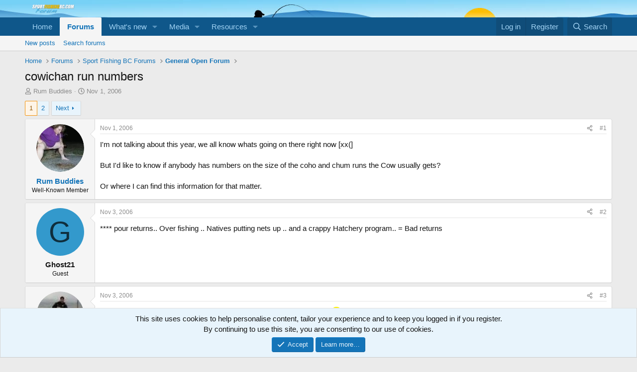

--- FILE ---
content_type: text/html; charset=utf-8
request_url: https://sportfishingbc.com/threads/cowichan-run-numbers.34200/
body_size: 30470
content:
<!DOCTYPE html>
<html id="XF" lang="en-US" dir="LTR"
	data-app="public"
	data-template="thread_view"
	data-container-key="node-29"
	data-content-key="thread-34200"
	data-logged-in="false"
	data-cookie-prefix="xf_"
	data-csrf="1768687231,f61eb98b12acd0705c5f07da050ad930"
	class="has-no-js template-thread_view"
	>
<head>
	<meta charset="utf-8" />
	<meta http-equiv="X-UA-Compatible" content="IE=Edge" />
	<meta name="viewport" content="width=device-width, initial-scale=1, viewport-fit=cover">

	
	
	

	<title>cowichan run numbers | SportFishing BC</title>

	<link rel="manifest" href="/webmanifest.php">
	
		<meta name="theme-color" content="#0f578a" />
	

	<meta name="apple-mobile-web-app-title" content="SportFishing BC">
	

	
		
		<meta name="description" content="I&#039;m not talking about this year, we all know whats going on there right now [xx(]

But I&#039;d like to know if anybody has numbers on the size of the coho and..." />
		<meta property="og:description" content="I&#039;m not talking about this year, we all know whats going on there right now [xx(]

But I&#039;d like to know if anybody has numbers on the size of the coho and chum runs the Cow usually gets?

Or where I can find this information for that matter." />
		<meta property="twitter:description" content="I&#039;m not talking about this year, we all know whats going on there right now [xx(]

But I&#039;d like to know if anybody has numbers on the size of the coho and chum runs the Cow usually gets?

Or..." />
	
	
		<meta property="og:url" content="https://sportfishingbc.com/threads/cowichan-run-numbers.34200/" />
	
		<link rel="canonical" href="https://sportfishingbc.com/threads/cowichan-run-numbers.34200/" />
	
		<link rel="next" href="/threads/cowichan-run-numbers.34200/page-2" />
	

	
		
	
	
	<meta property="og:site_name" content="SportFishing BC" />


	
	
		
	
	
	<meta property="og:type" content="website" />


	
	
		
	
	
	
		<meta property="og:title" content="cowichan run numbers" />
		<meta property="twitter:title" content="cowichan run numbers" />
	


	
	
	
	

	
	
	
	

	<link rel="stylesheet" href="/css.php?css=public%3Anormalize.css%2Cpublic%3Afa.css%2Cpublic%3Acore.less%2Cpublic%3Aapp.less&amp;s=1&amp;l=1&amp;d=1754921537&amp;k=2ca6e2ca14183cd6879568e81f615a12743d6df5" />

	<link rel="stylesheet" href="/css.php?css=public%3Amessage.less&amp;s=1&amp;l=1&amp;d=1754921537&amp;k=804deb04ff4a137c38f60e826e58db983dfc2853" />
<link rel="stylesheet" href="/css.php?css=public%3Anotices.less&amp;s=1&amp;l=1&amp;d=1754921537&amp;k=a7ee58a7e2f070bb33cac68bf9343df0655334e9" />
<link rel="stylesheet" href="/css.php?css=public%3Ashare_controls.less&amp;s=1&amp;l=1&amp;d=1754921537&amp;k=904cd05c3e236c7443d8a0c4ed5c1fa00232f0cd" />
<link rel="stylesheet" href="/css.php?css=public%3Asiropu_ads_manager_ad.less&amp;s=1&amp;l=1&amp;d=1754921537&amp;k=c0b7caffd11dae2afc4901038d9c4f52bb0cf3ec" />
<link rel="stylesheet" href="/css.php?css=public%3Astructured_list.less&amp;s=1&amp;l=1&amp;d=1754921537&amp;k=4a75962ff4bcde60545deca1057a80902e60ffcd" />
<link rel="stylesheet" href="/css.php?css=public%3Aextra.less&amp;s=1&amp;l=1&amp;d=1754921537&amp;k=02e070cc077acec136182bcb08b089b0a23a45c1" />


	
		<script src="/js/xf/preamble.min.js?_v=2c69847c"></script>
	

	
	<script src="/js/vendor/vendor-compiled.js?_v=2c69847c" defer></script>
	<script src="/js/xf/core-compiled.js?_v=2c69847c" defer></script>

	<script>
	XF.samViewCountMethod = "view";
	XF.samServerTime = 1768687231;
	XF.samItem = ".samItem";
	XF.samCodeUnit = ".samCodeUnit";
	XF.samBannerUnit = ".samBannerUnit";
</script>


<script>
	window.addEventListener('DOMContentLoaded', () => {
		var bkp = document.querySelectorAll('div[data-ba]');
		if (bkp) {
			bkp.forEach(item => {
				var ad = item;
				if (ad.querySelector('ins.adsbygoogle').style.display == 'none') {
					 XF.ajax('GET', XF.canonicalizeUrl('index.php?sam-item/' + ad.dataset.ba + '/get-backup'), {}, data => {
						 if (data.backup) {
							 ad.html(data.backup);
						 }
					 }, { skipDefault: true, global: false});
				}
			});
		}
		const advHere = document.querySelectorAll('.samAdvertiseHereLink');
		if (advHere) {
			advHere.forEach(item => {
				var unit = item.parentNode;
				if (unit.classList.contains('samCustomSize')) {
					unit.style.marginBottom = 20;
				}
			});
		}
		const ff = document.querySelectorAll('div[data-position="footer_fixed"] > div[data-cv="true"]');
		if (ff) {
			ff.forEach(item => {
				XF.trigger(item, 'adView');
			});
		}
	});
</script>
	
	

		
			
		

		
	



	<script>
		XF.ready(() =>
		{
			XF.extendObject(true, XF.config, {
				// 
				userId: 0,
				enablePush: true,
				pushAppServerKey: 'BMQM1rBBw7S5e1l3QrXXYEY4seMJOg3XyizkCpd5HsL09gUdnFr1mPKRHdRcN-Y52QUqKvUuYqytB-7ipirGO0s',
				url: {
					fullBase: 'https://sportfishingbc.com/',
					basePath: '/',
					css: '/css.php?css=__SENTINEL__&s=1&l=1&d=1754921537',
					js: '/js/__SENTINEL__?_v=2c69847c',
					icon: '/data/local/icons/__VARIANT__.svg?v=1754921581#__NAME__',
					iconInline: '/styles/fa/__VARIANT__/__NAME__.svg?v=5.15.3',
					keepAlive: '/login/keep-alive'
				},
				cookie: {
					path: '/',
					domain: '',
					prefix: 'xf_',
					secure: true,
					consentMode: 'simple',
					consented: ["optional","_third_party"]
				},
				cacheKey: 'f3ed7234243583f554e27d349fe769c5',
				csrf: '1768687231,f61eb98b12acd0705c5f07da050ad930',
				js: {"\/js\/siropu\/am\/core.min.js?_v=2c69847c":true},
				fullJs: false,
				css: {"public:message.less":true,"public:notices.less":true,"public:share_controls.less":true,"public:siropu_ads_manager_ad.less":true,"public:structured_list.less":true,"public:extra.less":true},
				time: {
					now: 1768687231,
					today: 1768636800,
					todayDow: 6,
					tomorrow: 1768723200,
					yesterday: 1768550400,
					week: 1768118400,
					month: 1767254400,
					year: 1767254400
				},
				style: {
					light: '',
					dark: '',
					defaultColorScheme: 'light'
				},
				borderSizeFeature: '3px',
				fontAwesomeWeight: 'r',
				enableRtnProtect: true,
				
				enableFormSubmitSticky: true,
				imageOptimization: '0',
				imageOptimizationQuality: 0.85,
				uploadMaxFilesize: 268435456,
				uploadMaxWidth: 1920,
				uploadMaxHeight: 1280,
				allowedVideoExtensions: ["m4v","mov","mp4","mp4v","mpeg","mpg","ogv","webm"],
				allowedAudioExtensions: ["mp3","opus","ogg","wav"],
				shortcodeToEmoji: true,
				visitorCounts: {
					conversations_unread: '0',
					alerts_unviewed: '0',
					total_unread: '0',
					title_count: true,
					icon_indicator: true
				},
				jsMt: {"xf\/action.js":"48592bab","xf\/embed.js":"d1b5a4ca","xf\/form.js":"d1b5a4ca","xf\/structure.js":"48592bab","xf\/tooltip.js":"d1b5a4ca"},
				jsState: {},
				publicMetadataLogoUrl: '',
				publicPushBadgeUrl: 'https://sportfishingbc.com/styles/default/xenforo/bell.png'
			})

			XF.extendObject(XF.phrases, {
				// 
				date_x_at_time_y:     "{date} at {time}",
				day_x_at_time_y:      "{day} at {time}",
				yesterday_at_x:       "Yesterday at {time}",
				x_minutes_ago:        "{minutes} minutes ago",
				one_minute_ago:       "1 minute ago",
				a_moment_ago:         "A moment ago",
				today_at_x:           "Today at {time}",
				in_a_moment:          "In a moment",
				in_a_minute:          "In a minute",
				in_x_minutes:         "In {minutes} minutes",
				later_today_at_x:     "Later today at {time}",
				tomorrow_at_x:        "Tomorrow at {time}",
				short_date_x_minutes: "{minutes}m",
				short_date_x_hours:   "{hours}h",
				short_date_x_days:    "{days}d",

				day0: "Sunday",
				day1: "Monday",
				day2: "Tuesday",
				day3: "Wednesday",
				day4: "Thursday",
				day5: "Friday",
				day6: "Saturday",

				dayShort0: "Sun",
				dayShort1: "Mon",
				dayShort2: "Tue",
				dayShort3: "Wed",
				dayShort4: "Thu",
				dayShort5: "Fri",
				dayShort6: "Sat",

				month0: "January",
				month1: "February",
				month2: "March",
				month3: "April",
				month4: "May",
				month5: "June",
				month6: "July",
				month7: "August",
				month8: "September",
				month9: "October",
				month10: "November",
				month11: "December",

				active_user_changed_reload_page: "The active user has changed. Reload the page for the latest version.",
				server_did_not_respond_in_time_try_again: "The server did not respond in time. Please try again.",
				oops_we_ran_into_some_problems: "Oops! We ran into some problems.",
				oops_we_ran_into_some_problems_more_details_console: "Oops! We ran into some problems. Please try again later. More error details may be in the browser console.",
				file_too_large_to_upload: "The file is too large to be uploaded.",
				uploaded_file_is_too_large_for_server_to_process: "The uploaded file is too large for the server to process.",
				files_being_uploaded_are_you_sure: "Files are still being uploaded. Are you sure you want to submit this form?",
				attach: "Attach files",
				rich_text_box: "Rich text box",
				close: "Close",
				link_copied_to_clipboard: "Link copied to clipboard.",
				text_copied_to_clipboard: "Text copied to clipboard.",
				loading: "Loading…",
				you_have_exceeded_maximum_number_of_selectable_items: "You have exceeded the maximum number of selectable items.",

				processing: "Processing",
				'processing...': "Processing…",

				showing_x_of_y_items: "Showing {count} of {total} items",
				showing_all_items: "Showing all items",
				no_items_to_display: "No items to display",

				number_button_up: "Increase",
				number_button_down: "Decrease",

				push_enable_notification_title: "Push notifications enabled successfully at SportFishing BC",
				push_enable_notification_body: "Thank you for enabling push notifications!",

				pull_down_to_refresh: "Pull down to refresh",
				release_to_refresh: "Release to refresh",
				refreshing: "Refreshing…"
			})
		})
	</script>

	<script src="/js/siropu/am/core.min.js?_v=2c69847c" defer></script>



	
	
	<script async src="https://www.googletagmanager.com/gtag/js?id=UA-20046249-1"></script>
	<script>
		window.dataLayer = window.dataLayer || [];
		function gtag(){dataLayer.push(arguments);}
		gtag('js', new Date());
		gtag('config', 'UA-20046249-1', {
			// 
			
			
		});
	</script>


<script async src="https://pagead2.googlesyndication.com/pagead/js/adsbygoogle.js"></script>
<script>
  (adsbygoogle = window.adsbygoogle || []).push({
    google_ad_client: "ca-pub-4622006962141522",
    enable_page_level_ads: true
  });
</script>
<script defer src="https://cloudmetrics.xenforo.com/js/essential.js" data-website-id="2020740297404627"></script>

 <script type="text/javascript" src="//monu.delivery/site/7/9/a2619c-7223-4536-bd92-0d0359501342.js" data-cfasync="false"></script> 

</head>
<body data-template="thread_view">

	

		
			
		

		
	


	

		
			
		

		
	


<div class="p-pageWrapper" id="top">





<header class="p-header" id="header">
	<div class="p-header-inner">
		<div class="p-header-content">

			<div class="p-header-logo p-header-logo--image">
				<a href="https://www.sportfishingbc.com/">
					<img src="/styles/default/xenforo/logo_forum.png" srcset="" alt="SportFishing BC"
						width="100" height="36" />
				</a>
			</div>

			
	

		
			
		

		
	


		</div>
	</div>
</header>





	<div class="p-navSticky p-navSticky--primary" data-xf-init="sticky-header">
		
	<nav class="p-nav">
		<div class="p-nav-inner">
			<button type="button" class="button button--plain p-nav-menuTrigger" data-xf-click="off-canvas" data-menu=".js-headerOffCanvasMenu" tabindex="0" aria-label="Menu"><span class="button-text">
				<i aria-hidden="true"></i>
			</span></button>

			<div class="p-nav-smallLogo">
				<a href="https://www.sportfishingbc.com/">
					<img src="/styles/default/xenforo/logo_forum.png" srcset="" alt="SportFishing BC"
						width="100" height="36" />
				</a>
			</div>

			<div class="p-nav-scroller hScroller" data-xf-init="h-scroller" data-auto-scroll=".p-navEl.is-selected">
				<div class="hScroller-scroll">
					<ul class="p-nav-list js-offCanvasNavSource">
					
						<li>
							
	<div class="p-navEl " >
		

			
	
	<a href="https://www.sportfishingbc.com/"
		class="p-navEl-link "
		
		data-xf-key="1"
		data-nav-id="home">Home</a>


			

		
		
	</div>

						</li>
					
						<li>
							
	<div class="p-navEl is-selected" data-has-children="true">
		

			
	
	<a href="/"
		class="p-navEl-link p-navEl-link--splitMenu "
		
		
		data-nav-id="forums">Forums</a>


			<a data-xf-key="2"
				data-xf-click="menu"
				data-menu-pos-ref="< .p-navEl"
				class="p-navEl-splitTrigger"
				role="button"
				tabindex="0"
				aria-label="Toggle expanded"
				aria-expanded="false"
				aria-haspopup="true"></a>

		
		
			<div class="menu menu--structural" data-menu="menu" aria-hidden="true">
				<div class="menu-content">
					
						
	
	
	<a href="/whats-new/posts/"
		class="menu-linkRow u-indentDepth0 js-offCanvasCopy "
		
		
		data-nav-id="newPosts">New posts</a>

	

					
						
	
	
	<a href="/search/?type=post"
		class="menu-linkRow u-indentDepth0 js-offCanvasCopy "
		
		
		data-nav-id="searchForums">Search forums</a>

	

					
				</div>
			</div>
		
	</div>

						</li>
					
						<li>
							
	<div class="p-navEl " data-has-children="true">
		

			
	
	<a href="/whats-new/"
		class="p-navEl-link p-navEl-link--splitMenu "
		
		
		data-nav-id="whatsNew">What's new</a>


			<a data-xf-key="3"
				data-xf-click="menu"
				data-menu-pos-ref="< .p-navEl"
				class="p-navEl-splitTrigger"
				role="button"
				tabindex="0"
				aria-label="Toggle expanded"
				aria-expanded="false"
				aria-haspopup="true"></a>

		
		
			<div class="menu menu--structural" data-menu="menu" aria-hidden="true">
				<div class="menu-content">
					
						
	
	
	<a href="/featured/"
		class="menu-linkRow u-indentDepth0 js-offCanvasCopy "
		
		
		data-nav-id="featured">Featured content</a>

	

					
						
	
	
	<a href="/whats-new/posts/"
		class="menu-linkRow u-indentDepth0 js-offCanvasCopy "
		 rel="nofollow"
		
		data-nav-id="whatsNewPosts">New posts</a>

	

					
						
	
	
	<a href="/whats-new/media/"
		class="menu-linkRow u-indentDepth0 js-offCanvasCopy "
		 rel="nofollow"
		
		data-nav-id="xfmgWhatsNewNewMedia">New media</a>

	

					
						
	
	
	<a href="/whats-new/media-comments/"
		class="menu-linkRow u-indentDepth0 js-offCanvasCopy "
		 rel="nofollow"
		
		data-nav-id="xfmgWhatsNewMediaComments">New media comments</a>

	

					
						
	
	
	<a href="/whats-new/resources/"
		class="menu-linkRow u-indentDepth0 js-offCanvasCopy "
		 rel="nofollow"
		
		data-nav-id="xfrmNewResources">New resources</a>

	

					
						
	
	
	<a href="/whats-new/latest-activity"
		class="menu-linkRow u-indentDepth0 js-offCanvasCopy "
		 rel="nofollow"
		
		data-nav-id="latestActivity">Latest activity</a>

	

					
				</div>
			</div>
		
	</div>

						</li>
					
						<li>
							
	<div class="p-navEl " data-has-children="true">
		

			
	
	<a href="/media/"
		class="p-navEl-link p-navEl-link--splitMenu "
		
		
		data-nav-id="xfmg">Media</a>


			<a data-xf-key="4"
				data-xf-click="menu"
				data-menu-pos-ref="< .p-navEl"
				class="p-navEl-splitTrigger"
				role="button"
				tabindex="0"
				aria-label="Toggle expanded"
				aria-expanded="false"
				aria-haspopup="true"></a>

		
		
			<div class="menu menu--structural" data-menu="menu" aria-hidden="true">
				<div class="menu-content">
					
						
	
	
	<a href="/whats-new/media/"
		class="menu-linkRow u-indentDepth0 js-offCanvasCopy "
		 rel="nofollow"
		
		data-nav-id="xfmgNewMedia">New media</a>

	

					
						
	
	
	<a href="/whats-new/media-comments/"
		class="menu-linkRow u-indentDepth0 js-offCanvasCopy "
		 rel="nofollow"
		
		data-nav-id="xfmgNewComments">New comments</a>

	

					
						
	
	
	<a href="/search/?type=xfmg_media"
		class="menu-linkRow u-indentDepth0 js-offCanvasCopy "
		
		
		data-nav-id="xfmgSearchMedia">Search media</a>

	

					
				</div>
			</div>
		
	</div>

						</li>
					
						<li>
							
	<div class="p-navEl " data-has-children="true">
		

			
	
	<a href="/resources/"
		class="p-navEl-link p-navEl-link--splitMenu "
		
		
		data-nav-id="xfrm">Resources</a>


			<a data-xf-key="5"
				data-xf-click="menu"
				data-menu-pos-ref="< .p-navEl"
				class="p-navEl-splitTrigger"
				role="button"
				tabindex="0"
				aria-label="Toggle expanded"
				aria-expanded="false"
				aria-haspopup="true"></a>

		
		
			<div class="menu menu--structural" data-menu="menu" aria-hidden="true">
				<div class="menu-content">
					
						
	
	
	<a href="/resources/latest-reviews"
		class="menu-linkRow u-indentDepth0 js-offCanvasCopy "
		
		
		data-nav-id="xfrmLatestReviews">Latest reviews</a>

	

					
						
	
	
	<a href="/search/?type=resource"
		class="menu-linkRow u-indentDepth0 js-offCanvasCopy "
		
		
		data-nav-id="xfrmSearchResources">Search resources</a>

	

					
				</div>
			</div>
		
	</div>

						</li>
					
					</ul>
				</div>
			</div>

			<div class="p-nav-opposite">
				<div class="p-navgroup p-account p-navgroup--guest">
					
						<a href="/login/" class="p-navgroup-link p-navgroup-link--textual p-navgroup-link--logIn"
							data-xf-click="overlay" data-follow-redirects="on">
							<span class="p-navgroup-linkText">Log in</span>
						</a>
						
							<a href="/register/" class="p-navgroup-link p-navgroup-link--textual p-navgroup-link--register"
								data-xf-click="overlay" data-follow-redirects="on">
								<span class="p-navgroup-linkText">Register</span>
							</a>
						
					
				</div>

				<div class="p-navgroup p-discovery">
					<a href="/whats-new/"
						class="p-navgroup-link p-navgroup-link--iconic p-navgroup-link--whatsnew"
						aria-label="What&#039;s new"
						title="What&#039;s new">
						<i aria-hidden="true"></i>
						<span class="p-navgroup-linkText">What's new</span>
					</a>

					
						<a href="/search/"
							class="p-navgroup-link p-navgroup-link--iconic p-navgroup-link--search"
							data-xf-click="menu"
							data-xf-key="/"
							aria-label="Search"
							aria-expanded="false"
							aria-haspopup="true"
							title="Search">
							<i aria-hidden="true"></i>
							<span class="p-navgroup-linkText">Search</span>
						</a>
						<div class="menu menu--structural menu--wide" data-menu="menu" aria-hidden="true">
							<form action="/search/search" method="post"
								class="menu-content"
								data-xf-init="quick-search">

								<h3 class="menu-header">Search</h3>
								
								<div class="menu-row">
									
										<div class="inputGroup inputGroup--joined">
											<input type="text" class="input" name="keywords" placeholder="Search…" aria-label="Search" data-menu-autofocus="true" />
											
			<select name="constraints" class="js-quickSearch-constraint input" aria-label="Search within">
				<option value="">Everywhere</option>
<option value="{&quot;search_type&quot;:&quot;post&quot;}">Threads</option>
<option value="{&quot;search_type&quot;:&quot;post&quot;,&quot;c&quot;:{&quot;nodes&quot;:[29],&quot;child_nodes&quot;:1}}">This forum</option>
<option value="{&quot;search_type&quot;:&quot;post&quot;,&quot;c&quot;:{&quot;thread&quot;:34200}}">This thread</option>

			</select>
		
										</div>
									
								</div>

								
								<div class="menu-row">
									<label class="iconic"><input type="checkbox"  name="c[title_only]" value="1" /><i aria-hidden="true"></i><span class="iconic-label">Search titles only

												
													<span tabindex="0" role="button"
														data-xf-init="tooltip" data-trigger="hover focus click" title="Tags will also be searched in content where tags are supported">

														<i class="fa--xf far fa-question-circle  u-muted u-smaller"><svg xmlns="http://www.w3.org/2000/svg" role="img" aria-hidden="true" ><use href="/data/local/icons/regular.svg?v=1754921581#question-circle"></use></svg></i>
													</span></span></label>

								</div>
								
								<div class="menu-row">
									<div class="inputGroup">
										<span class="inputGroup-text" id="ctrl_search_menu_by_member">By:</span>
										<input type="text" class="input" name="c[users]" data-xf-init="auto-complete" placeholder="Member" aria-labelledby="ctrl_search_menu_by_member" />
									</div>
								</div>
								
<div class="menu-footer">
									<span class="menu-footer-controls">
										<button type="submit" class="button button--icon button--icon--search button--primary"><i class="fa--xf far fa-search "><svg xmlns="http://www.w3.org/2000/svg" role="img" aria-hidden="true" ><use href="/data/local/icons/regular.svg?v=1754921581#search"></use></svg></i><span class="button-text">Search</span></button>
										<a href="/search/" class="button "><span class="button-text">Advanced search…</span></a>
									</span>
								</div>

								<input type="hidden" name="_xfToken" value="1768687231,f61eb98b12acd0705c5f07da050ad930" />
							</form>
						</div>
					
				</div>
			</div>
		</div>
	</nav>

	</div>
	
	
		<div class="p-sectionLinks">
			<div class="p-sectionLinks-inner hScroller" data-xf-init="h-scroller">
				<div class="hScroller-scroll">
					<ul class="p-sectionLinks-list">
					
						<li>
							
	<div class="p-navEl " >
		

			
	
	<a href="/whats-new/posts/"
		class="p-navEl-link "
		
		data-xf-key="alt+1"
		data-nav-id="newPosts">New posts</a>


			

		
		
	</div>

						</li>
					
						<li>
							
	<div class="p-navEl " >
		

			
	
	<a href="/search/?type=post"
		class="p-navEl-link "
		
		data-xf-key="alt+2"
		data-nav-id="searchForums">Search forums</a>


			

		
		
	</div>

						</li>
					
					</ul>
				</div>
			</div>
		</div>
	



<div class="offCanvasMenu offCanvasMenu--nav js-headerOffCanvasMenu" data-menu="menu" aria-hidden="true" data-ocm-builder="navigation">
	<div class="offCanvasMenu-backdrop" data-menu-close="true"></div>
	<div class="offCanvasMenu-content">
		<div class="offCanvasMenu-header">
			Menu
			<a class="offCanvasMenu-closer" data-menu-close="true" role="button" tabindex="0" aria-label="Close"></a>
		</div>
		
			<div class="p-offCanvasRegisterLink">
				<div class="offCanvasMenu-linkHolder">
					<a href="/login/" class="offCanvasMenu-link" data-xf-click="overlay" data-menu-close="true">
						Log in
					</a>
				</div>
				<hr class="offCanvasMenu-separator" />
				
					<div class="offCanvasMenu-linkHolder">
						<a href="/register/" class="offCanvasMenu-link" data-xf-click="overlay" data-menu-close="true">
							Register
						</a>
					</div>
					<hr class="offCanvasMenu-separator" />
				
			</div>
		
		<div class="js-offCanvasNavTarget"></div>
		<div class="offCanvasMenu-installBanner js-installPromptContainer" style="display: none;" data-xf-init="install-prompt">
			<div class="offCanvasMenu-installBanner-header">Install the app</div>
			<button type="button" class="button js-installPromptButton"><span class="button-text">Install</span></button>
			<template class="js-installTemplateIOS">
				<div class="overlay-title">How to install the app on iOS</div>
				<div class="block-body">
					<div class="block-row">
						<p>
							Follow along with the video below to see how to install our site as a web app on your home screen.
						</p>
						<p style="text-align: center">
							<img src="/styles/default/xenforo/add_to_home.gif" width="222" height="480" />
						</p>
						<p>
							<small><strong>Note:</strong> this_feature_currently_requires_accessing_site_using_safari</small>
						</p>
					</div>
				</div>
			</template>
		</div>
	</div>
</div>

<div class="p-body">
	<div class="p-body-inner">
		<!--XF:EXTRA_OUTPUT-->


		

		

		
	

		
			
		

		
	


		
	
		<ul class="p-breadcrumbs "
			itemscope itemtype="https://schema.org/BreadcrumbList">
		
			

			
			

			
				
				
	<li itemprop="itemListElement" itemscope itemtype="https://schema.org/ListItem">
		<a href="https://www.sportfishingbc.com/" itemprop="item">
			<span itemprop="name">Home</span>
		</a>
		<meta itemprop="position" content="1" />
	</li>

			

			
				
				
	<li itemprop="itemListElement" itemscope itemtype="https://schema.org/ListItem">
		<a href="/" itemprop="item">
			<span itemprop="name">Forums</span>
		</a>
		<meta itemprop="position" content="2" />
	</li>

			
			
				
				
	<li itemprop="itemListElement" itemscope itemtype="https://schema.org/ListItem">
		<a href="/#sport-fishing-bc-forums.28" itemprop="item">
			<span itemprop="name">Sport Fishing BC Forums</span>
		</a>
		<meta itemprop="position" content="3" />
	</li>

			
				
				
	<li itemprop="itemListElement" itemscope itemtype="https://schema.org/ListItem">
		<a href="/forums/general-open-forum.29/" itemprop="item">
			<span itemprop="name">General Open Forum</span>
		</a>
		<meta itemprop="position" content="4" />
	</li>

			

		
		</ul>
	

		
	

		
			
		

		
	



		
	<noscript class="js-jsWarning"><div class="blockMessage blockMessage--important blockMessage--iconic u-noJsOnly">JavaScript is disabled. For a better experience, please enable JavaScript in your browser before proceeding.</div></noscript>

		
	<div class="blockMessage blockMessage--important blockMessage--iconic js-browserWarning" style="display: none">You are using an out of date browser. It  may not display this or other websites correctly.<br />You should upgrade or use an <a href="https://www.google.com/chrome/" target="_blank" rel="noopener">alternative browser</a>.</div>


		
			<div class="p-body-header">
			
				
					<div class="p-title ">
					
						
							<h1 class="p-title-value">cowichan run numbers</h1>
						
						
					
					</div>
				

				
					<div class="p-description">
	<ul class="listInline listInline--bullet">
		<li>
			<i class="fa--xf far fa-user "><svg xmlns="http://www.w3.org/2000/svg" role="img" ><title>Thread starter</title><use href="/data/local/icons/regular.svg?v=1754921581#user"></use></svg></i>
			<span class="u-srOnly">Thread starter</span>

			<a href="/members/rum-buddies.203/" class="username  u-concealed" dir="auto" data-user-id="203" data-xf-init="member-tooltip">Rum Buddies</a>
		</li>
		<li>
			<i class="fa--xf far fa-clock "><svg xmlns="http://www.w3.org/2000/svg" role="img" ><title>Start date</title><use href="/data/local/icons/regular.svg?v=1754921581#clock"></use></svg></i>
			<span class="u-srOnly">Start date</span>

			<a href="/threads/cowichan-run-numbers.34200/" class="u-concealed"><time  class="u-dt" dir="auto" datetime="2006-11-01T09:14:19-0800" data-timestamp="1162401259" data-date="Nov 1, 2006" data-time="9:14 AM" data-short="Nov &#039;06" title="Nov 1, 2006 at 9:14 AM">Nov 1, 2006</time></a>
		</li>
		
		
	</ul>
</div>
				
			
			</div>
		

		<div class="p-body-main  ">
			
			<div class="p-body-contentCol"></div>
			

			

			<div class="p-body-content">
				
	

		
			
		

		
	


				<div class="p-body-pageContent">










	
	
	
		
	
	
	


	
	
	
		
	
	
	


	
	
		
	
	
	


	
	



	












	

	
		
	








	

		
			
		

		
	











	

		
			
		

		
	



	

		
			
		

		
	



<div class="block block--messages" data-xf-init="" data-type="post" data-href="/inline-mod/" data-search-target="*">

	<span class="u-anchorTarget" id="posts"></span>

	
		
	

	

	<div class="block-outer"><div class="block-outer-main"><nav class="pageNavWrapper pageNavWrapper--mixed ">



<div class="pageNav  ">
	

	<ul class="pageNav-main">
		

	
		<li class="pageNav-page pageNav-page--current "><a href="/threads/cowichan-run-numbers.34200/">1</a></li>
	


		

		

		

		

	
		<li class="pageNav-page "><a href="/threads/cowichan-run-numbers.34200/page-2">2</a></li>
	

	</ul>

	
		<a href="/threads/cowichan-run-numbers.34200/page-2" class="pageNav-jump pageNav-jump--next">Next</a>
	
</div>

<div class="pageNavSimple">
	

	<a class="pageNavSimple-el pageNavSimple-el--current"
		data-xf-init="tooltip" title="Go to page"
		data-xf-click="menu" role="button" tabindex="0" aria-expanded="false" aria-haspopup="true">
		1 of 2
	</a>
	

	<div class="menu menu--pageJump" data-menu="menu" aria-hidden="true">
		<div class="menu-content">
			<h4 class="menu-header">Go to page</h4>
			<div class="menu-row" data-xf-init="page-jump" data-page-url="/threads/cowichan-run-numbers.34200/page-%page%">
				<div class="inputGroup inputGroup--numbers">
					<div class="inputGroup inputGroup--numbers inputNumber" data-xf-init="number-box"><input type="number" pattern="\d*" class="input input--number js-numberBoxTextInput input input--numberNarrow js-pageJumpPage" value="1"  min="1" max="2" step="1" required="required" data-menu-autofocus="true" /></div>
					<span class="inputGroup-text"><button type="button" class="button js-pageJumpGo"><span class="button-text">Go</span></button></span>
				</div>
			</div>
		</div>
	</div>


	
		<a href="/threads/cowichan-run-numbers.34200/page-2" class="pageNavSimple-el pageNavSimple-el--next">
			Next <i aria-hidden="true"></i>
		</a>
		<a href="/threads/cowichan-run-numbers.34200/page-2"
			class="pageNavSimple-el pageNavSimple-el--last"
			data-xf-init="tooltip" title="Last">
			<i aria-hidden="true"></i> <span class="u-srOnly">Last</span>
		</a>
	
</div>

</nav>



</div></div>

	

	
		
	<div class="block-outer js-threadStatusField"></div>

	

	<div class="block-container lbContainer"
		data-xf-init="lightbox select-to-quote"
		data-message-selector=".js-post"
		data-lb-id="thread-34200"
		data-lb-universal="0">

		<div class="block-body js-replyNewMessageContainer">
			
				


	

		
			
		

		
	



					

					
						

	
	

	

	
	<article class="message message--post js-post js-inlineModContainer  "
		data-author="Rum Buddies"
		data-content="post-418708"
		id="js-post-418708"
		>

		

		<span class="u-anchorTarget" id="post-418708"></span>

		
			<div class="message-inner">
				
					<div class="message-cell message-cell--user">
						

	<section class="message-user"
		
		
		>

		

		<div class="message-avatar ">
			<div class="message-avatar-wrapper">
				<a href="/members/rum-buddies.203/" class="avatar avatar--m" data-user-id="203" data-xf-init="member-tooltip">
			<img src="/data/avatars/m/0/203.jpg?1561483040"  alt="Rum Buddies" class="avatar-u203-m" width="96" height="96" loading="lazy" /> 
		</a>
				
			</div>
		</div>
		<div class="message-userDetails">
			<h4 class="message-name"><a href="/members/rum-buddies.203/" class="username " dir="auto" data-user-id="203" data-xf-init="member-tooltip">Rum Buddies</a></h4>
			<h5 class="userTitle message-userTitle" dir="auto">Well-Known Member</h5>
			
		</div>
		
			
			
		
		<span class="message-userArrow"></span>
	</section>

					</div>
				

				
					<div class="message-cell message-cell--main">
					
						<div class="message-main js-quickEditTarget">

							
								

	

	<header class="message-attribution message-attribution--split">
		<ul class="message-attribution-main listInline ">
			
			
			<li class="u-concealed">
				<a href="/threads/cowichan-run-numbers.34200/post-418708" rel="nofollow" >
					<time  class="u-dt" dir="auto" datetime="2006-11-01T09:14:19-0800" data-timestamp="1162401259" data-date="Nov 1, 2006" data-time="9:14 AM" data-short="Nov &#039;06" title="Nov 1, 2006 at 9:14 AM">Nov 1, 2006</time>
				</a>
			</li>
			
		</ul>

		<ul class="message-attribution-opposite message-attribution-opposite--list ">
			
			<li>
				<a href="/threads/cowichan-run-numbers.34200/post-418708"
					class="message-attribution-gadget"
					data-xf-init="share-tooltip"
					data-href="/posts/418708/share"
					aria-label="Share"
					rel="nofollow">
					<i class="fa--xf far fa-share-alt "><svg xmlns="http://www.w3.org/2000/svg" role="img" aria-hidden="true" ><use href="/data/local/icons/regular.svg?v=1754921581#share-alt"></use></svg></i>
				</a>
			</li>
			
				<li class="u-hidden js-embedCopy">
					
	<a href="javascript:"
		data-xf-init="copy-to-clipboard"
		data-copy-text="&lt;div class=&quot;js-xf-embed&quot; data-url=&quot;https://sportfishingbc.com&quot; data-content=&quot;post-418708&quot;&gt;&lt;/div&gt;&lt;script defer src=&quot;https://sportfishingbc.com/js/xf/external_embed.js?_v=2c69847c&quot;&gt;&lt;/script&gt;"
		data-success="Embed code HTML copied to clipboard."
		class="">
		<i class="fa--xf far fa-code "><svg xmlns="http://www.w3.org/2000/svg" role="img" aria-hidden="true" ><use href="/data/local/icons/regular.svg?v=1754921581#code"></use></svg></i>
	</a>

				</li>
			
			
			
				<li>
					<a href="/threads/cowichan-run-numbers.34200/post-418708" rel="nofollow">
						#1
					</a>
				</li>
			
		</ul>
	</header>

							

							<div class="message-content js-messageContent">
							

								
									
	
	
	

								

								
									
	

	<div class="message-userContent lbContainer js-lbContainer "
		data-lb-id="post-418708"
		data-lb-caption-desc="Rum Buddies &middot; Nov 1, 2006 at 9:14 AM">

		
			

	
		
	

		

		<article class="message-body js-selectToQuote">
			
				
			

			<div >
				
					
	

		
			
		

		
	

<div class="bbWrapper">I&#039;m not talking about this year, we all know whats going on there right now [xx(]<br />
<br />
But I&#039;d like to know if anybody has numbers on the size of the coho and chum runs the Cow usually gets?<br />
<br />
Or where I can find this information for that matter.</div>

	

		
			
		

		
	

				
			</div>

			<div class="js-selectToQuoteEnd">&nbsp;</div>
			
				
			
		</article>

		
			

	
		
	

		

		
	</div>

								

								
									
	

	

								

								
									
	

		
			
		

		
	


	


	

		
			
		

		
	

								

							
							</div>

							
								
	

	<footer class="message-footer">
		

		

		<div class="reactionsBar js-reactionsList ">
			
		</div>

		<div class="js-historyTarget message-historyTarget toggleTarget" data-href="trigger-href"></div>
	</footer>

							
						</div>

					
					</div>
				
			</div>
		
	</article>

	
	

					

					

				

	

		
			
		

		
	




	

		
			
		

		
	



					

					
						

	
	

	

	
	<article class="message message--post js-post js-inlineModContainer  "
		data-author="Ghost21"
		data-content="post-418709"
		id="js-post-418709"
		itemscope itemtype="https://schema.org/Comment" itemid="https://sportfishingbc.com/posts/418709/">

		
			<meta itemprop="parentItem" itemscope itemid="https://sportfishingbc.com/threads/cowichan-run-numbers.34200/" />
			<meta itemprop="name" content="Post #2" />
		

		<span class="u-anchorTarget" id="post-418709"></span>

		
			<div class="message-inner">
				
					<div class="message-cell message-cell--user">
						

	<section class="message-user"
		itemprop="author"
		itemscope itemtype="https://schema.org/Person"
		>

		

		<div class="message-avatar ">
			<div class="message-avatar-wrapper">
				<span class="avatar avatar--m avatar--default avatar--default--dynamic" data-user-id="0" style="background-color: #3399cc; color: #0f2e3d" title="Ghost21">
			<span class="avatar-u0-m" role="img" aria-label="Ghost21">G</span> 
		</span>
				
			</div>
		</div>
		<div class="message-userDetails">
			<h4 class="message-name"><span class="username " dir="auto" data-user-id="0"><span itemprop="name">Ghost21</span></span></h4>
			<h5 class="userTitle message-userTitle" dir="auto" itemprop="jobTitle">Guest</h5>
			
		</div>
		
		<span class="message-userArrow"></span>
	</section>

					</div>
				

				
					<div class="message-cell message-cell--main">
					
						<div class="message-main js-quickEditTarget">

							
								

	

	<header class="message-attribution message-attribution--split">
		<ul class="message-attribution-main listInline ">
			
			
			<li class="u-concealed">
				<a href="/threads/cowichan-run-numbers.34200/post-418709" rel="nofollow" itemprop="url">
					<time  class="u-dt" dir="auto" datetime="2006-11-03T20:19:14-0800" data-timestamp="1162613954" data-date="Nov 3, 2006" data-time="8:19 PM" data-short="Nov &#039;06" title="Nov 3, 2006 at 8:19 PM" itemprop="datePublished">Nov 3, 2006</time>
				</a>
			</li>
			
		</ul>

		<ul class="message-attribution-opposite message-attribution-opposite--list ">
			
			<li>
				<a href="/threads/cowichan-run-numbers.34200/post-418709"
					class="message-attribution-gadget"
					data-xf-init="share-tooltip"
					data-href="/posts/418709/share"
					aria-label="Share"
					rel="nofollow">
					<i class="fa--xf far fa-share-alt "><svg xmlns="http://www.w3.org/2000/svg" role="img" aria-hidden="true" ><use href="/data/local/icons/regular.svg?v=1754921581#share-alt"></use></svg></i>
				</a>
			</li>
			
				<li class="u-hidden js-embedCopy">
					
	<a href="javascript:"
		data-xf-init="copy-to-clipboard"
		data-copy-text="&lt;div class=&quot;js-xf-embed&quot; data-url=&quot;https://sportfishingbc.com&quot; data-content=&quot;post-418709&quot;&gt;&lt;/div&gt;&lt;script defer src=&quot;https://sportfishingbc.com/js/xf/external_embed.js?_v=2c69847c&quot;&gt;&lt;/script&gt;"
		data-success="Embed code HTML copied to clipboard."
		class="">
		<i class="fa--xf far fa-code "><svg xmlns="http://www.w3.org/2000/svg" role="img" aria-hidden="true" ><use href="/data/local/icons/regular.svg?v=1754921581#code"></use></svg></i>
	</a>

				</li>
			
			
			
				<li>
					<a href="/threads/cowichan-run-numbers.34200/post-418709" rel="nofollow">
						#2
					</a>
				</li>
			
		</ul>
	</header>

							

							<div class="message-content js-messageContent">
							

								
									
	
	
	

								

								
									
	

	<div class="message-userContent lbContainer js-lbContainer "
		data-lb-id="post-418709"
		data-lb-caption-desc="Ghost21 &middot; Nov 3, 2006 at 8:19 PM">

		

		<article class="message-body js-selectToQuote">
			
				
			

			<div itemprop="text">
				
					
	

		
			
		

		
	

<div class="bbWrapper">**** pour returns.. Over fishing .. Natives putting nets up .. and a crappy Hatchery program.. = Bad returns</div>

	

		
			
		

		
	

				
			</div>

			<div class="js-selectToQuoteEnd">&nbsp;</div>
			
				
			
		</article>

		

		
	</div>

								

								
									
	

	

								

								
									
	

		
			
		

		
	


	


	

		
			
		

		
	

								

							
							</div>

							
								
	

	<footer class="message-footer">
		
			<div class="message-microdata" itemprop="interactionStatistic" itemtype="https://schema.org/InteractionCounter" itemscope>
				<meta itemprop="userInteractionCount" content="0" />
				<meta itemprop="interactionType" content="https://schema.org/LikeAction" />
			</div>
		

		

		<div class="reactionsBar js-reactionsList ">
			
		</div>

		<div class="js-historyTarget message-historyTarget toggleTarget" data-href="trigger-href"></div>
	</footer>

							
						</div>

					
					</div>
				
			</div>
		
	</article>

	
	

					

					

				

	

		
			
		

		
	




	

		
			
		

		
	



					

					
						

	
	

	

	
	<article class="message message--post js-post js-inlineModContainer  "
		data-author="Tailspin"
		data-content="post-418710"
		id="js-post-418710"
		itemscope itemtype="https://schema.org/Comment" itemid="https://sportfishingbc.com/posts/418710/">

		
			<meta itemprop="parentItem" itemscope itemid="https://sportfishingbc.com/threads/cowichan-run-numbers.34200/" />
			<meta itemprop="name" content="Post #3" />
		

		<span class="u-anchorTarget" id="post-418710"></span>

		
			<div class="message-inner">
				
					<div class="message-cell message-cell--user">
						

	<section class="message-user"
		itemprop="author"
		itemscope itemtype="https://schema.org/Person"
		itemid="https://sportfishingbc.com/members/tailspin.57/">

		
			<meta itemprop="url" content="https://sportfishingbc.com/members/tailspin.57/" />
		

		<div class="message-avatar ">
			<div class="message-avatar-wrapper">
				<a href="/members/tailspin.57/" class="avatar avatar--m" data-user-id="57" data-xf-init="member-tooltip">
			<img src="/data/avatars/m/0/57.jpg?1458913229"  alt="Tailspin" class="avatar-u57-m" width="96" height="96" loading="lazy" itemprop="image" /> 
		</a>
				
			</div>
		</div>
		<div class="message-userDetails">
			<h4 class="message-name"><a href="/members/tailspin.57/" class="username " dir="auto" data-user-id="57" data-xf-init="member-tooltip"><span itemprop="name">Tailspin</span></a></h4>
			<h5 class="userTitle message-userTitle" dir="auto" itemprop="jobTitle">Active Member</h5>
			
		</div>
		
			
			
		
		<span class="message-userArrow"></span>
	</section>

					</div>
				

				
					<div class="message-cell message-cell--main">
					
						<div class="message-main js-quickEditTarget">

							
								

	

	<header class="message-attribution message-attribution--split">
		<ul class="message-attribution-main listInline ">
			
			
			<li class="u-concealed">
				<a href="/threads/cowichan-run-numbers.34200/post-418710" rel="nofollow" itemprop="url">
					<time  class="u-dt" dir="auto" datetime="2006-11-03T20:31:42-0800" data-timestamp="1162614702" data-date="Nov 3, 2006" data-time="8:31 PM" data-short="Nov &#039;06" title="Nov 3, 2006 at 8:31 PM" itemprop="datePublished">Nov 3, 2006</time>
				</a>
			</li>
			
		</ul>

		<ul class="message-attribution-opposite message-attribution-opposite--list ">
			
			<li>
				<a href="/threads/cowichan-run-numbers.34200/post-418710"
					class="message-attribution-gadget"
					data-xf-init="share-tooltip"
					data-href="/posts/418710/share"
					aria-label="Share"
					rel="nofollow">
					<i class="fa--xf far fa-share-alt "><svg xmlns="http://www.w3.org/2000/svg" role="img" aria-hidden="true" ><use href="/data/local/icons/regular.svg?v=1754921581#share-alt"></use></svg></i>
				</a>
			</li>
			
				<li class="u-hidden js-embedCopy">
					
	<a href="javascript:"
		data-xf-init="copy-to-clipboard"
		data-copy-text="&lt;div class=&quot;js-xf-embed&quot; data-url=&quot;https://sportfishingbc.com&quot; data-content=&quot;post-418710&quot;&gt;&lt;/div&gt;&lt;script defer src=&quot;https://sportfishingbc.com/js/xf/external_embed.js?_v=2c69847c&quot;&gt;&lt;/script&gt;"
		data-success="Embed code HTML copied to clipboard."
		class="">
		<i class="fa--xf far fa-code "><svg xmlns="http://www.w3.org/2000/svg" role="img" aria-hidden="true" ><use href="/data/local/icons/regular.svg?v=1754921581#code"></use></svg></i>
	</a>

				</li>
			
			
			
				<li>
					<a href="/threads/cowichan-run-numbers.34200/post-418710" rel="nofollow">
						#3
					</a>
				</li>
			
		</ul>
	</header>

							

							<div class="message-content js-messageContent">
							

								
									
	
	
	

								

								
									
	

	<div class="message-userContent lbContainer js-lbContainer "
		data-lb-id="post-418710"
		data-lb-caption-desc="Tailspin &middot; Nov 3, 2006 at 8:31 PM">

		

		<article class="message-body js-selectToQuote">
			
				
			

			<div itemprop="text">
				
					
	

		
			
		

		
	

<div class="bbWrapper">Find some time for some annual Hay Bail tossing off the Silver Bridge![}<img src="https://cdn.jsdelivr.net/joypixels/assets/8.0/png/unicode/64/1f642.png" class="smilie smilie--emoji" loading="lazy" width="64" height="64" alt=":)" title="Smile    :)"  data-smilie="1"data-shortname=":)" />]<br />
<br />
Should make some short work of those FN nets with all this Skywater.<br />
<br />
Maybe a Steelhead or two can get through the Gauntlet?<img src="https://cdn.jsdelivr.net/joypixels/assets/8.0/png/unicode/64/1f600.png" class="smilie smilie--emoji" loading="lazy" width="64" height="64" alt=":D" title="Big Grin    :D"  data-smilie="8"data-shortname=":D" /></div>

	

		
			
		

		
	

				
			</div>

			<div class="js-selectToQuoteEnd">&nbsp;</div>
			
				
			
		</article>

		

		
	</div>

								

								
									
	

	

								

								
									
	

		
			
		

		
	


	
		
			<aside class="message-signature">
			
				<div class="bbWrapper"><span style="color: #0000FF"><a href="http://www.tailspincharters.com" target="_blank" class="link link--external" data-proxy-href="/proxy.php?link=http%3A%2F%2Fwww.tailspincharters.com&amp;hash=7df4df0a5b85ac0792f601a351d44952" rel="nofollow ugc noopener">www.tailspincharters.com</a></span></div>
			
			</aside>
		
	


	

		
			
		

		
	

								

							
							</div>

							
								
	

	<footer class="message-footer">
		
			<div class="message-microdata" itemprop="interactionStatistic" itemtype="https://schema.org/InteractionCounter" itemscope>
				<meta itemprop="userInteractionCount" content="0" />
				<meta itemprop="interactionType" content="https://schema.org/LikeAction" />
			</div>
		

		

		<div class="reactionsBar js-reactionsList ">
			
		</div>

		<div class="js-historyTarget message-historyTarget toggleTarget" data-href="trigger-href"></div>
	</footer>

							
						</div>

					
					</div>
				
			</div>
		
	</article>

	
	

					

					

				

	

		
			
		

		
	




	

		
			
		

		
	



					

					
						

	
	

	

	
	<article class="message message--post js-post js-inlineModContainer  "
		data-author="scottyboy"
		data-content="post-418711"
		id="js-post-418711"
		itemscope itemtype="https://schema.org/Comment" itemid="https://sportfishingbc.com/posts/418711/">

		
			<meta itemprop="parentItem" itemscope itemid="https://sportfishingbc.com/threads/cowichan-run-numbers.34200/" />
			<meta itemprop="name" content="Post #4" />
		

		<span class="u-anchorTarget" id="post-418711"></span>

		
			<div class="message-inner">
				
					<div class="message-cell message-cell--user">
						

	<section class="message-user"
		itemprop="author"
		itemscope itemtype="https://schema.org/Person"
		>

		

		<div class="message-avatar ">
			<div class="message-avatar-wrapper">
				<span class="avatar avatar--m avatar--default avatar--default--dynamic" data-user-id="0" style="background-color: #c2c2f0; color: #3333cc" title="scottyboy">
			<span class="avatar-u0-m" role="img" aria-label="scottyboy">S</span> 
		</span>
				
			</div>
		</div>
		<div class="message-userDetails">
			<h4 class="message-name"><span class="username " dir="auto" data-user-id="0"><span itemprop="name">scottyboy</span></span></h4>
			<h5 class="userTitle message-userTitle" dir="auto" itemprop="jobTitle">Guest</h5>
			
		</div>
		
		<span class="message-userArrow"></span>
	</section>

					</div>
				

				
					<div class="message-cell message-cell--main">
					
						<div class="message-main js-quickEditTarget">

							
								

	

	<header class="message-attribution message-attribution--split">
		<ul class="message-attribution-main listInline ">
			
			
			<li class="u-concealed">
				<a href="/threads/cowichan-run-numbers.34200/post-418711" rel="nofollow" itemprop="url">
					<time  class="u-dt" dir="auto" datetime="2006-11-05T12:14:16-0800" data-timestamp="1162757656" data-date="Nov 5, 2006" data-time="12:14 PM" data-short="Nov &#039;06" title="Nov 5, 2006 at 12:14 PM" itemprop="datePublished">Nov 5, 2006</time>
				</a>
			</li>
			
		</ul>

		<ul class="message-attribution-opposite message-attribution-opposite--list ">
			
			<li>
				<a href="/threads/cowichan-run-numbers.34200/post-418711"
					class="message-attribution-gadget"
					data-xf-init="share-tooltip"
					data-href="/posts/418711/share"
					aria-label="Share"
					rel="nofollow">
					<i class="fa--xf far fa-share-alt "><svg xmlns="http://www.w3.org/2000/svg" role="img" aria-hidden="true" ><use href="/data/local/icons/regular.svg?v=1754921581#share-alt"></use></svg></i>
				</a>
			</li>
			
				<li class="u-hidden js-embedCopy">
					
	<a href="javascript:"
		data-xf-init="copy-to-clipboard"
		data-copy-text="&lt;div class=&quot;js-xf-embed&quot; data-url=&quot;https://sportfishingbc.com&quot; data-content=&quot;post-418711&quot;&gt;&lt;/div&gt;&lt;script defer src=&quot;https://sportfishingbc.com/js/xf/external_embed.js?_v=2c69847c&quot;&gt;&lt;/script&gt;"
		data-success="Embed code HTML copied to clipboard."
		class="">
		<i class="fa--xf far fa-code "><svg xmlns="http://www.w3.org/2000/svg" role="img" aria-hidden="true" ><use href="/data/local/icons/regular.svg?v=1754921581#code"></use></svg></i>
	</a>

				</li>
			
			
			
				<li>
					<a href="/threads/cowichan-run-numbers.34200/post-418711" rel="nofollow">
						#4
					</a>
				</li>
			
		</ul>
	</header>

							

							<div class="message-content js-messageContent">
							

								
									
	
	
	

								

								
									
	

	<div class="message-userContent lbContainer js-lbContainer "
		data-lb-id="post-418711"
		data-lb-caption-desc="scottyboy &middot; Nov 5, 2006 at 12:14 PM">

		

		<article class="message-body js-selectToQuote">
			
				
			

			<div itemprop="text">
				
					
	

		
			
		

		
	

<div class="bbWrapper">you would think if a river is in trouble with fish returns and is closed 4 a reason .that it would mean everyone . savages as well. [B)]scottyboy</div>

	

		
			
		

		
	

				
			</div>

			<div class="js-selectToQuoteEnd">&nbsp;</div>
			
				
			
		</article>

		

		
	</div>

								

								
									
	

	

								

								
									
	

		
			
		

		
	


	


	

		
			
		

		
	

								

							
							</div>

							
								
	

	<footer class="message-footer">
		
			<div class="message-microdata" itemprop="interactionStatistic" itemtype="https://schema.org/InteractionCounter" itemscope>
				<meta itemprop="userInteractionCount" content="0" />
				<meta itemprop="interactionType" content="https://schema.org/LikeAction" />
			</div>
		

		

		<div class="reactionsBar js-reactionsList ">
			
		</div>

		<div class="js-historyTarget message-historyTarget toggleTarget" data-href="trigger-href"></div>
	</footer>

							
						</div>

					
					</div>
				
			</div>
		
	</article>

	
	

					

					

				

	

		
			
		

		
	




	

		
			
		

		
	



					

					
						

	
	

	

	
	<article class="message message--post js-post js-inlineModContainer  "
		data-author="Morty"
		data-content="post-418712"
		id="js-post-418712"
		itemscope itemtype="https://schema.org/Comment" itemid="https://sportfishingbc.com/posts/418712/">

		
			<meta itemprop="parentItem" itemscope itemid="https://sportfishingbc.com/threads/cowichan-run-numbers.34200/" />
			<meta itemprop="name" content="Post #5" />
		

		<span class="u-anchorTarget" id="post-418712"></span>

		
			<div class="message-inner">
				
					<div class="message-cell message-cell--user">
						

	<section class="message-user"
		itemprop="author"
		itemscope itemtype="https://schema.org/Person"
		>

		

		<div class="message-avatar ">
			<div class="message-avatar-wrapper">
				<span class="avatar avatar--m avatar--default avatar--default--dynamic" data-user-id="0" style="background-color: #c2e085; color: #6b8f24" title="Morty">
			<span class="avatar-u0-m" role="img" aria-label="Morty">M</span> 
		</span>
				
			</div>
		</div>
		<div class="message-userDetails">
			<h4 class="message-name"><span class="username " dir="auto" data-user-id="0"><span itemprop="name">Morty</span></span></h4>
			<h5 class="userTitle message-userTitle" dir="auto" itemprop="jobTitle">Guest</h5>
			
		</div>
		
		<span class="message-userArrow"></span>
	</section>

					</div>
				

				
					<div class="message-cell message-cell--main">
					
						<div class="message-main js-quickEditTarget">

							
								

	

	<header class="message-attribution message-attribution--split">
		<ul class="message-attribution-main listInline ">
			
			
			<li class="u-concealed">
				<a href="/threads/cowichan-run-numbers.34200/post-418712" rel="nofollow" itemprop="url">
					<time  class="u-dt" dir="auto" datetime="2006-11-05T22:21:09-0800" data-timestamp="1162794069" data-date="Nov 5, 2006" data-time="10:21 PM" data-short="Nov &#039;06" title="Nov 5, 2006 at 10:21 PM" itemprop="datePublished">Nov 5, 2006</time>
				</a>
			</li>
			
		</ul>

		<ul class="message-attribution-opposite message-attribution-opposite--list ">
			
			<li>
				<a href="/threads/cowichan-run-numbers.34200/post-418712"
					class="message-attribution-gadget"
					data-xf-init="share-tooltip"
					data-href="/posts/418712/share"
					aria-label="Share"
					rel="nofollow">
					<i class="fa--xf far fa-share-alt "><svg xmlns="http://www.w3.org/2000/svg" role="img" aria-hidden="true" ><use href="/data/local/icons/regular.svg?v=1754921581#share-alt"></use></svg></i>
				</a>
			</li>
			
				<li class="u-hidden js-embedCopy">
					
	<a href="javascript:"
		data-xf-init="copy-to-clipboard"
		data-copy-text="&lt;div class=&quot;js-xf-embed&quot; data-url=&quot;https://sportfishingbc.com&quot; data-content=&quot;post-418712&quot;&gt;&lt;/div&gt;&lt;script defer src=&quot;https://sportfishingbc.com/js/xf/external_embed.js?_v=2c69847c&quot;&gt;&lt;/script&gt;"
		data-success="Embed code HTML copied to clipboard."
		class="">
		<i class="fa--xf far fa-code "><svg xmlns="http://www.w3.org/2000/svg" role="img" aria-hidden="true" ><use href="/data/local/icons/regular.svg?v=1754921581#code"></use></svg></i>
	</a>

				</li>
			
			
			
				<li>
					<a href="/threads/cowichan-run-numbers.34200/post-418712" rel="nofollow">
						#5
					</a>
				</li>
			
		</ul>
	</header>

							

							<div class="message-content js-messageContent">
							

								
									
	
	
	

								

								
									
	

	<div class="message-userContent lbContainer js-lbContainer "
		data-lb-id="post-418712"
		data-lb-caption-desc="Morty &middot; Nov 5, 2006 at 10:21 PM">

		

		<article class="message-body js-selectToQuote">
			
				
			

			<div itemprop="text">
				
					
	

		
			
		

		
	

<div class="bbWrapper">Right on madddog!good idea<br />
Wish i had a couple o bails last thurs when i was drivin over sooke bridge.They&#039;re still setting nets right across the river with these low returns\low water conditions for what by now must be scaaaaabbyy boots????????<br />
All I had on hand was a cup of coffee,but I&#039;m pretty sure I missed[<img src="https://cdn.jsdelivr.net/joypixels/assets/8.0/png/unicode/64/1f600.png" class="smilie smilie--emoji" loading="lazy" width="64" height="64" alt=":D" title="Big Grin    :D"  data-smilie="8"data-shortname=":D" />[8D</div>

	

		
			
		

		
	

				
			</div>

			<div class="js-selectToQuoteEnd">&nbsp;</div>
			
				
			
		</article>

		

		
	</div>

								

								
									
	

	

								

								
									
	

		
			
		

		
	


	


	

		
			
		

		
	

								

							
							</div>

							
								
	

	<footer class="message-footer">
		
			<div class="message-microdata" itemprop="interactionStatistic" itemtype="https://schema.org/InteractionCounter" itemscope>
				<meta itemprop="userInteractionCount" content="0" />
				<meta itemprop="interactionType" content="https://schema.org/LikeAction" />
			</div>
		

		

		<div class="reactionsBar js-reactionsList ">
			
		</div>

		<div class="js-historyTarget message-historyTarget toggleTarget" data-href="trigger-href"></div>
	</footer>

							
						</div>

					
					</div>
				
			</div>
		
	</article>

	
	

					

					

				

	

		
			
		

		
	




	

		
			
		

		
	



					

					
						

	
	

	

	
	<article class="message message--post js-post js-inlineModContainer  "
		data-author="Last Chance"
		data-content="post-418713"
		id="js-post-418713"
		itemscope itemtype="https://schema.org/Comment" itemid="https://sportfishingbc.com/posts/418713/">

		
			<meta itemprop="parentItem" itemscope itemid="https://sportfishingbc.com/threads/cowichan-run-numbers.34200/" />
			<meta itemprop="name" content="Post #6" />
		

		<span class="u-anchorTarget" id="post-418713"></span>

		
			<div class="message-inner">
				
					<div class="message-cell message-cell--user">
						

	<section class="message-user"
		itemprop="author"
		itemscope itemtype="https://schema.org/Person"
		itemid="https://sportfishingbc.com/members/last-chance.7/">

		
			<meta itemprop="url" content="https://sportfishingbc.com/members/last-chance.7/" />
		

		<div class="message-avatar ">
			<div class="message-avatar-wrapper">
				<a href="/members/last-chance.7/" class="avatar avatar--m" data-user-id="7" data-xf-init="member-tooltip">
			<img src="/data/avatars/m/0/7.jpg?1497364606" srcset="/data/avatars/l/0/7.jpg?1497364606 2x" alt="Last Chance" class="avatar-u7-m" width="96" height="96" loading="lazy" itemprop="image" /> 
		</a>
				
			</div>
		</div>
		<div class="message-userDetails">
			<h4 class="message-name"><a href="/members/last-chance.7/" class="username " dir="auto" data-user-id="7" data-xf-init="member-tooltip"><span class="username--staff username--moderator username--admin" itemprop="name">Last Chance</span></a></h4>
			<h5 class="userTitle message-userTitle" dir="auto" itemprop="jobTitle">Admin</h5>
			<div class="userBanner userBanner--staff message-userBanner" dir="auto" itemprop="jobTitle"><span class="userBanner-before"></span><strong>Staff member</strong><span class="userBanner-after"></span></div>
		</div>
		
			
			
		
		<span class="message-userArrow"></span>
	</section>

					</div>
				

				
					<div class="message-cell message-cell--main">
					
						<div class="message-main js-quickEditTarget">

							
								

	

	<header class="message-attribution message-attribution--split">
		<ul class="message-attribution-main listInline ">
			
			
			<li class="u-concealed">
				<a href="/threads/cowichan-run-numbers.34200/post-418713" rel="nofollow" itemprop="url">
					<time  class="u-dt" dir="auto" datetime="2006-11-06T10:19:38-0800" data-timestamp="1162837178" data-date="Nov 6, 2006" data-time="10:19 AM" data-short="Nov &#039;06" title="Nov 6, 2006 at 10:19 AM" itemprop="datePublished">Nov 6, 2006</time>
				</a>
			</li>
			
		</ul>

		<ul class="message-attribution-opposite message-attribution-opposite--list ">
			
			<li>
				<a href="/threads/cowichan-run-numbers.34200/post-418713"
					class="message-attribution-gadget"
					data-xf-init="share-tooltip"
					data-href="/posts/418713/share"
					aria-label="Share"
					rel="nofollow">
					<i class="fa--xf far fa-share-alt "><svg xmlns="http://www.w3.org/2000/svg" role="img" aria-hidden="true" ><use href="/data/local/icons/regular.svg?v=1754921581#share-alt"></use></svg></i>
				</a>
			</li>
			
				<li class="u-hidden js-embedCopy">
					
	<a href="javascript:"
		data-xf-init="copy-to-clipboard"
		data-copy-text="&lt;div class=&quot;js-xf-embed&quot; data-url=&quot;https://sportfishingbc.com&quot; data-content=&quot;post-418713&quot;&gt;&lt;/div&gt;&lt;script defer src=&quot;https://sportfishingbc.com/js/xf/external_embed.js?_v=2c69847c&quot;&gt;&lt;/script&gt;"
		data-success="Embed code HTML copied to clipboard."
		class="">
		<i class="fa--xf far fa-code "><svg xmlns="http://www.w3.org/2000/svg" role="img" aria-hidden="true" ><use href="/data/local/icons/regular.svg?v=1754921581#code"></use></svg></i>
	</a>

				</li>
			
			
			
				<li>
					<a href="/threads/cowichan-run-numbers.34200/post-418713" rel="nofollow">
						#6
					</a>
				</li>
			
		</ul>
	</header>

							

							<div class="message-content js-messageContent">
							

								
									
	
	
	

								

								
									
	

	<div class="message-userContent lbContainer js-lbContainer "
		data-lb-id="post-418713"
		data-lb-caption-desc="Last Chance &middot; Nov 6, 2006 at 10:19 AM">

		

		<article class="message-body js-selectToQuote">
			
				
			

			<div itemprop="text">
				
					
	

		
			
		

		
	

<div class="bbWrapper">Be nice if someone could fall a nice big log right upstream from &#039;em.   Or push a big root ball in.</div>

	

		
			
		

		
	

				
			</div>

			<div class="js-selectToQuoteEnd">&nbsp;</div>
			
				
			
		</article>

		

		
	</div>

								

								
									
	

	

								

								
									
	

		
			
		

		
	


	
		
			<aside class="message-signature">
			
				<div class="bbWrapper"><a href="http://www.lastchancefishingadventures.com" target="_blank" class="link link--external" data-proxy-href="/proxy.php?link=http%3A%2F%2Fwww.lastchancefishingadventures.com&amp;hash=0c493c5cff65a89e7e543ba24ba0bfae" rel="noopener">www.lastchancefishingadventures.com</a><br />
<a href="http://www.fishsooke.com" target="_blank" class="link link--external" data-proxy-href="/proxy.php?link=http%3A%2F%2Fwww.fishsooke.com&amp;hash=e55147c9c799ba81f0064456e3e8ba21" rel="noopener">www.fishsooke.com</a></div>
			
			</aside>
		
	


	

		
			
		

		
	

								

							
							</div>

							
								
	

	<footer class="message-footer">
		
			<div class="message-microdata" itemprop="interactionStatistic" itemtype="https://schema.org/InteractionCounter" itemscope>
				<meta itemprop="userInteractionCount" content="0" />
				<meta itemprop="interactionType" content="https://schema.org/LikeAction" />
			</div>
		

		

		<div class="reactionsBar js-reactionsList ">
			
		</div>

		<div class="js-historyTarget message-historyTarget toggleTarget" data-href="trigger-href"></div>
	</footer>

							
						</div>

					
					</div>
				
			</div>
		
	</article>

	
	

					

					

				

	

		
			
		

		
	




	

		
			
		

		
	



					

					
						

	
	

	

	
	<article class="message message--post js-post js-inlineModContainer  "
		data-author="scottyboy"
		data-content="post-418714"
		id="js-post-418714"
		itemscope itemtype="https://schema.org/Comment" itemid="https://sportfishingbc.com/posts/418714/">

		
			<meta itemprop="parentItem" itemscope itemid="https://sportfishingbc.com/threads/cowichan-run-numbers.34200/" />
			<meta itemprop="name" content="Post #7" />
		

		<span class="u-anchorTarget" id="post-418714"></span>

		
			<div class="message-inner">
				
					<div class="message-cell message-cell--user">
						

	<section class="message-user"
		itemprop="author"
		itemscope itemtype="https://schema.org/Person"
		>

		

		<div class="message-avatar ">
			<div class="message-avatar-wrapper">
				<span class="avatar avatar--m avatar--default avatar--default--dynamic" data-user-id="0" style="background-color: #c2c2f0; color: #3333cc" title="scottyboy">
			<span class="avatar-u0-m" role="img" aria-label="scottyboy">S</span> 
		</span>
				
			</div>
		</div>
		<div class="message-userDetails">
			<h4 class="message-name"><span class="username " dir="auto" data-user-id="0"><span itemprop="name">scottyboy</span></span></h4>
			<h5 class="userTitle message-userTitle" dir="auto" itemprop="jobTitle">Guest</h5>
			
		</div>
		
		<span class="message-userArrow"></span>
	</section>

					</div>
				

				
					<div class="message-cell message-cell--main">
					
						<div class="message-main js-quickEditTarget">

							
								

	

	<header class="message-attribution message-attribution--split">
		<ul class="message-attribution-main listInline ">
			
			
			<li class="u-concealed">
				<a href="/threads/cowichan-run-numbers.34200/post-418714" rel="nofollow" itemprop="url">
					<time  class="u-dt" dir="auto" datetime="2006-11-06T17:51:29-0800" data-timestamp="1162864289" data-date="Nov 6, 2006" data-time="5:51 PM" data-short="Nov &#039;06" title="Nov 6, 2006 at 5:51 PM" itemprop="datePublished">Nov 6, 2006</time>
				</a>
			</li>
			
		</ul>

		<ul class="message-attribution-opposite message-attribution-opposite--list ">
			
			<li>
				<a href="/threads/cowichan-run-numbers.34200/post-418714"
					class="message-attribution-gadget"
					data-xf-init="share-tooltip"
					data-href="/posts/418714/share"
					aria-label="Share"
					rel="nofollow">
					<i class="fa--xf far fa-share-alt "><svg xmlns="http://www.w3.org/2000/svg" role="img" aria-hidden="true" ><use href="/data/local/icons/regular.svg?v=1754921581#share-alt"></use></svg></i>
				</a>
			</li>
			
				<li class="u-hidden js-embedCopy">
					
	<a href="javascript:"
		data-xf-init="copy-to-clipboard"
		data-copy-text="&lt;div class=&quot;js-xf-embed&quot; data-url=&quot;https://sportfishingbc.com&quot; data-content=&quot;post-418714&quot;&gt;&lt;/div&gt;&lt;script defer src=&quot;https://sportfishingbc.com/js/xf/external_embed.js?_v=2c69847c&quot;&gt;&lt;/script&gt;"
		data-success="Embed code HTML copied to clipboard."
		class="">
		<i class="fa--xf far fa-code "><svg xmlns="http://www.w3.org/2000/svg" role="img" aria-hidden="true" ><use href="/data/local/icons/regular.svg?v=1754921581#code"></use></svg></i>
	</a>

				</li>
			
			
			
				<li>
					<a href="/threads/cowichan-run-numbers.34200/post-418714" rel="nofollow">
						#7
					</a>
				</li>
			
		</ul>
	</header>

							

							<div class="message-content js-messageContent">
							

								
									
	
	
	

								

								
									
	

	<div class="message-userContent lbContainer js-lbContainer "
		data-lb-id="post-418714"
		data-lb-caption-desc="scottyboy &middot; Nov 6, 2006 at 5:51 PM">

		

		<article class="message-body js-selectToQuote">
			
				
			

			<div itemprop="text">
				
					
	

		
			
		

		
	

<div class="bbWrapper">shoulda bin like pei years ago</div>

	

		
			
		

		
	

				
			</div>

			<div class="js-selectToQuoteEnd">&nbsp;</div>
			
				
			
		</article>

		

		
	</div>

								

								
									
	

	

								

								
									
	

		
			
		

		
	


	


	

		
			
		

		
	

								

							
							</div>

							
								
	

	<footer class="message-footer">
		
			<div class="message-microdata" itemprop="interactionStatistic" itemtype="https://schema.org/InteractionCounter" itemscope>
				<meta itemprop="userInteractionCount" content="0" />
				<meta itemprop="interactionType" content="https://schema.org/LikeAction" />
			</div>
		

		

		<div class="reactionsBar js-reactionsList ">
			
		</div>

		<div class="js-historyTarget message-historyTarget toggleTarget" data-href="trigger-href"></div>
	</footer>

							
						</div>

					
					</div>
				
			</div>
		
	</article>

	
	

					

					

				

	

		
			
		

		
	




	

		
			
		

		
	



					

					
						

	
	

	

	
	<article class="message message--post js-post js-inlineModContainer  "
		data-author="Rum Buddies"
		data-content="post-418715"
		id="js-post-418715"
		itemscope itemtype="https://schema.org/Comment" itemid="https://sportfishingbc.com/posts/418715/">

		
			<meta itemprop="parentItem" itemscope itemid="https://sportfishingbc.com/threads/cowichan-run-numbers.34200/" />
			<meta itemprop="name" content="Post #8" />
		

		<span class="u-anchorTarget" id="post-418715"></span>

		
			<div class="message-inner">
				
					<div class="message-cell message-cell--user">
						

	<section class="message-user"
		itemprop="author"
		itemscope itemtype="https://schema.org/Person"
		itemid="https://sportfishingbc.com/members/rum-buddies.203/">

		
			<meta itemprop="url" content="https://sportfishingbc.com/members/rum-buddies.203/" />
		

		<div class="message-avatar ">
			<div class="message-avatar-wrapper">
				<a href="/members/rum-buddies.203/" class="avatar avatar--m" data-user-id="203" data-xf-init="member-tooltip">
			<img src="/data/avatars/m/0/203.jpg?1561483040"  alt="Rum Buddies" class="avatar-u203-m" width="96" height="96" loading="lazy" itemprop="image" /> 
		</a>
				
			</div>
		</div>
		<div class="message-userDetails">
			<h4 class="message-name"><a href="/members/rum-buddies.203/" class="username " dir="auto" data-user-id="203" data-xf-init="member-tooltip"><span itemprop="name">Rum Buddies</span></a></h4>
			<h5 class="userTitle message-userTitle" dir="auto" itemprop="jobTitle">Well-Known Member</h5>
			
		</div>
		
			
			
		
		<span class="message-userArrow"></span>
	</section>

					</div>
				

				
					<div class="message-cell message-cell--main">
					
						<div class="message-main js-quickEditTarget">

							
								

	

	<header class="message-attribution message-attribution--split">
		<ul class="message-attribution-main listInline ">
			
			
			<li class="u-concealed">
				<a href="/threads/cowichan-run-numbers.34200/post-418715" rel="nofollow" itemprop="url">
					<time  class="u-dt" dir="auto" datetime="2006-11-07T06:26:46-0800" data-timestamp="1162909606" data-date="Nov 7, 2006" data-time="6:26 AM" data-short="Nov &#039;06" title="Nov 7, 2006 at 6:26 AM" itemprop="datePublished">Nov 7, 2006</time>
				</a>
			</li>
			
		</ul>

		<ul class="message-attribution-opposite message-attribution-opposite--list ">
			
			<li>
				<a href="/threads/cowichan-run-numbers.34200/post-418715"
					class="message-attribution-gadget"
					data-xf-init="share-tooltip"
					data-href="/posts/418715/share"
					aria-label="Share"
					rel="nofollow">
					<i class="fa--xf far fa-share-alt "><svg xmlns="http://www.w3.org/2000/svg" role="img" aria-hidden="true" ><use href="/data/local/icons/regular.svg?v=1754921581#share-alt"></use></svg></i>
				</a>
			</li>
			
				<li class="u-hidden js-embedCopy">
					
	<a href="javascript:"
		data-xf-init="copy-to-clipboard"
		data-copy-text="&lt;div class=&quot;js-xf-embed&quot; data-url=&quot;https://sportfishingbc.com&quot; data-content=&quot;post-418715&quot;&gt;&lt;/div&gt;&lt;script defer src=&quot;https://sportfishingbc.com/js/xf/external_embed.js?_v=2c69847c&quot;&gt;&lt;/script&gt;"
		data-success="Embed code HTML copied to clipboard."
		class="">
		<i class="fa--xf far fa-code "><svg xmlns="http://www.w3.org/2000/svg" role="img" aria-hidden="true" ><use href="/data/local/icons/regular.svg?v=1754921581#code"></use></svg></i>
	</a>

				</li>
			
			
			
				<li>
					<a href="/threads/cowichan-run-numbers.34200/post-418715" rel="nofollow">
						#8
					</a>
				</li>
			
		</ul>
	</header>

							

							<div class="message-content js-messageContent">
							

								
									
	
	
	

								

								
									
	

	<div class="message-userContent lbContainer js-lbContainer "
		data-lb-id="post-418715"
		data-lb-caption-desc="Rum Buddies &middot; Nov 7, 2006 at 6:26 AM">

		

		<article class="message-body js-selectToQuote">
			
				
			

			<div itemprop="text">
				
					
	

		
			
		

		
	

<div class="bbWrapper">well there should be a lot of nice big logs pouring down the cow now with all the rain.</div>

	

		
			
		

		
	

				
			</div>

			<div class="js-selectToQuoteEnd">&nbsp;</div>
			
				
			
		</article>

		

		
	</div>

								

								
									
	

	

								

								
									
	

		
			
		

		
	


	


	

		
			
		

		
	

								

							
							</div>

							
								
	

	<footer class="message-footer">
		
			<div class="message-microdata" itemprop="interactionStatistic" itemtype="https://schema.org/InteractionCounter" itemscope>
				<meta itemprop="userInteractionCount" content="0" />
				<meta itemprop="interactionType" content="https://schema.org/LikeAction" />
			</div>
		

		

		<div class="reactionsBar js-reactionsList ">
			
		</div>

		<div class="js-historyTarget message-historyTarget toggleTarget" data-href="trigger-href"></div>
	</footer>

							
						</div>

					
					</div>
				
			</div>
		
	</article>

	
	

					

					

				

	

		
			
		

		
	




	

		
			
		

		
	



					

					
						

	
	

	

	
	<article class="message message--post js-post js-inlineModContainer  "
		data-author="TheRock"
		data-content="post-418716"
		id="js-post-418716"
		itemscope itemtype="https://schema.org/Comment" itemid="https://sportfishingbc.com/posts/418716/">

		
			<meta itemprop="parentItem" itemscope itemid="https://sportfishingbc.com/threads/cowichan-run-numbers.34200/" />
			<meta itemprop="name" content="Post #9" />
		

		<span class="u-anchorTarget" id="post-418716"></span>

		
			<div class="message-inner">
				
					<div class="message-cell message-cell--user">
						

	<section class="message-user"
		itemprop="author"
		itemscope itemtype="https://schema.org/Person"
		itemid="https://sportfishingbc.com/members/therock.122/">

		
			<meta itemprop="url" content="https://sportfishingbc.com/members/therock.122/" />
		

		<div class="message-avatar ">
			<div class="message-avatar-wrapper">
				<a href="/members/therock.122/" class="avatar avatar--m" data-user-id="122" data-xf-init="member-tooltip">
			<img src="/data/avatars/m/0/122.jpg?1487634691" srcset="/data/avatars/l/0/122.jpg?1487634691 2x" alt="TheRock" class="avatar-u122-m" width="96" height="96" loading="lazy" itemprop="image" /> 
		</a>
				
			</div>
		</div>
		<div class="message-userDetails">
			<h4 class="message-name"><a href="/members/therock.122/" class="username " dir="auto" data-user-id="122" data-xf-init="member-tooltip"><span itemprop="name">TheRock</span></a></h4>
			<h5 class="userTitle message-userTitle" dir="auto" itemprop="jobTitle">Active Member</h5>
			
		</div>
		
			
			
		
		<span class="message-userArrow"></span>
	</section>

					</div>
				

				
					<div class="message-cell message-cell--main">
					
						<div class="message-main js-quickEditTarget">

							
								

	

	<header class="message-attribution message-attribution--split">
		<ul class="message-attribution-main listInline ">
			
			
			<li class="u-concealed">
				<a href="/threads/cowichan-run-numbers.34200/post-418716" rel="nofollow" itemprop="url">
					<time  class="u-dt" dir="auto" datetime="2006-11-10T04:05:38-0800" data-timestamp="1163160338" data-date="Nov 10, 2006" data-time="4:05 AM" data-short="Nov &#039;06" title="Nov 10, 2006 at 4:05 AM" itemprop="datePublished">Nov 10, 2006</time>
				</a>
			</li>
			
		</ul>

		<ul class="message-attribution-opposite message-attribution-opposite--list ">
			
			<li>
				<a href="/threads/cowichan-run-numbers.34200/post-418716"
					class="message-attribution-gadget"
					data-xf-init="share-tooltip"
					data-href="/posts/418716/share"
					aria-label="Share"
					rel="nofollow">
					<i class="fa--xf far fa-share-alt "><svg xmlns="http://www.w3.org/2000/svg" role="img" aria-hidden="true" ><use href="/data/local/icons/regular.svg?v=1754921581#share-alt"></use></svg></i>
				</a>
			</li>
			
				<li class="u-hidden js-embedCopy">
					
	<a href="javascript:"
		data-xf-init="copy-to-clipboard"
		data-copy-text="&lt;div class=&quot;js-xf-embed&quot; data-url=&quot;https://sportfishingbc.com&quot; data-content=&quot;post-418716&quot;&gt;&lt;/div&gt;&lt;script defer src=&quot;https://sportfishingbc.com/js/xf/external_embed.js?_v=2c69847c&quot;&gt;&lt;/script&gt;"
		data-success="Embed code HTML copied to clipboard."
		class="">
		<i class="fa--xf far fa-code "><svg xmlns="http://www.w3.org/2000/svg" role="img" aria-hidden="true" ><use href="/data/local/icons/regular.svg?v=1754921581#code"></use></svg></i>
	</a>

				</li>
			
			
			
				<li>
					<a href="/threads/cowichan-run-numbers.34200/post-418716" rel="nofollow">
						#9
					</a>
				</li>
			
		</ul>
	</header>

							

							<div class="message-content js-messageContent">
							

								
									
	
	
	

								

								
									
	

	<div class="message-userContent lbContainer js-lbContainer "
		data-lb-id="post-418716"
		data-lb-caption-desc="TheRock &middot; Nov 10, 2006 at 4:05 AM">

		

		<article class="message-body js-selectToQuote">
			
				
			

			<div itemprop="text">
				
					
	

		
			
		

		
	

<div class="bbWrapper">There should be NO fishing of any kind at all river mouths and in ANY rivers when fish are trying to go spawn!  For the love of god.. let the fish f&#039;n SPAWN FOR f**CK  SAKES!!!! WHEN WILL WE ALL LEARN..?? WHEN IT&#039;S TO LATE LIKE ALL WAYS..  I THOUGHT HUMANS WERE SUPPOSE TO BE SMART..?  STARTING WITH DFO.. VERY FRUSTRATING TO SEE SUCH STUPIDITY...</div>

	

		
			
		

		
	

				
			</div>

			<div class="js-selectToQuoteEnd">&nbsp;</div>
			
				
			
		</article>

		

		
	</div>

								

								
									
	

	

								

								
									
	

		
			
		

		
	


	


	

		
			
		

		
	

								

							
							</div>

							
								
	

	<footer class="message-footer">
		
			<div class="message-microdata" itemprop="interactionStatistic" itemtype="https://schema.org/InteractionCounter" itemscope>
				<meta itemprop="userInteractionCount" content="0" />
				<meta itemprop="interactionType" content="https://schema.org/LikeAction" />
			</div>
		

		

		<div class="reactionsBar js-reactionsList ">
			
		</div>

		<div class="js-historyTarget message-historyTarget toggleTarget" data-href="trigger-href"></div>
	</footer>

							
						</div>

					
					</div>
				
			</div>
		
	</article>

	
	

					

					

				

	

		
			
		

		
	




	

		
			
		

		
	



					

					
						

	
	

	

	
	<article class="message message--post js-post js-inlineModContainer  "
		data-author="Time"
		data-content="post-418717"
		id="js-post-418717"
		itemscope itemtype="https://schema.org/Comment" itemid="https://sportfishingbc.com/posts/418717/">

		
			<meta itemprop="parentItem" itemscope itemid="https://sportfishingbc.com/threads/cowichan-run-numbers.34200/" />
			<meta itemprop="name" content="Post #10" />
		

		<span class="u-anchorTarget" id="post-418717"></span>

		
			<div class="message-inner">
				
					<div class="message-cell message-cell--user">
						

	<section class="message-user"
		itemprop="author"
		itemscope itemtype="https://schema.org/Person"
		itemid="https://sportfishingbc.com/members/time.149/">

		
			<meta itemprop="url" content="https://sportfishingbc.com/members/time.149/" />
		

		<div class="message-avatar ">
			<div class="message-avatar-wrapper">
				<a href="/members/time.149/" class="avatar avatar--m" data-user-id="149" data-xf-init="member-tooltip">
			<img src="/data/avatars/m/0/149.jpg?1458913229"  alt="Time" class="avatar-u149-m" width="96" height="96" loading="lazy" itemprop="image" /> 
		</a>
				
			</div>
		</div>
		<div class="message-userDetails">
			<h4 class="message-name"><a href="/members/time.149/" class="username " dir="auto" data-user-id="149" data-xf-init="member-tooltip"><span itemprop="name">Time</span></a></h4>
			<h5 class="userTitle message-userTitle" dir="auto" itemprop="jobTitle">Well-Known Member</h5>
			
		</div>
		
			
			
		
		<span class="message-userArrow"></span>
	</section>

					</div>
				

				
					<div class="message-cell message-cell--main">
					
						<div class="message-main js-quickEditTarget">

							
								

	

	<header class="message-attribution message-attribution--split">
		<ul class="message-attribution-main listInline ">
			
			
			<li class="u-concealed">
				<a href="/threads/cowichan-run-numbers.34200/post-418717" rel="nofollow" itemprop="url">
					<time  class="u-dt" dir="auto" datetime="2006-11-10T07:09:14-0800" data-timestamp="1163171354" data-date="Nov 10, 2006" data-time="7:09 AM" data-short="Nov &#039;06" title="Nov 10, 2006 at 7:09 AM" itemprop="datePublished">Nov 10, 2006</time>
				</a>
			</li>
			
		</ul>

		<ul class="message-attribution-opposite message-attribution-opposite--list ">
			
			<li>
				<a href="/threads/cowichan-run-numbers.34200/post-418717"
					class="message-attribution-gadget"
					data-xf-init="share-tooltip"
					data-href="/posts/418717/share"
					aria-label="Share"
					rel="nofollow">
					<i class="fa--xf far fa-share-alt "><svg xmlns="http://www.w3.org/2000/svg" role="img" aria-hidden="true" ><use href="/data/local/icons/regular.svg?v=1754921581#share-alt"></use></svg></i>
				</a>
			</li>
			
				<li class="u-hidden js-embedCopy">
					
	<a href="javascript:"
		data-xf-init="copy-to-clipboard"
		data-copy-text="&lt;div class=&quot;js-xf-embed&quot; data-url=&quot;https://sportfishingbc.com&quot; data-content=&quot;post-418717&quot;&gt;&lt;/div&gt;&lt;script defer src=&quot;https://sportfishingbc.com/js/xf/external_embed.js?_v=2c69847c&quot;&gt;&lt;/script&gt;"
		data-success="Embed code HTML copied to clipboard."
		class="">
		<i class="fa--xf far fa-code "><svg xmlns="http://www.w3.org/2000/svg" role="img" aria-hidden="true" ><use href="/data/local/icons/regular.svg?v=1754921581#code"></use></svg></i>
	</a>

				</li>
			
			
			
				<li>
					<a href="/threads/cowichan-run-numbers.34200/post-418717" rel="nofollow">
						#10
					</a>
				</li>
			
		</ul>
	</header>

							

							<div class="message-content js-messageContent">
							

								
									
	
	
	

								

								
									
	

	<div class="message-userContent lbContainer js-lbContainer "
		data-lb-id="post-418717"
		data-lb-caption-desc="Time &middot; Nov 10, 2006 at 7:09 AM">

		

		<article class="message-body js-selectToQuote">
			
				
			

			<div itemprop="text">
				
					
	

		
			
		

		
	

<div class="bbWrapper">Disagree Rock<br />
All fishing should occur at the river mouths and in the rivers.<br />
For the sporty, remember, not everybody has a boat.<br />
For the commercial, if they got rid of the seine fleet and went back to local net pens or fishtraps it would be possible to more accurately assess the runs before harvesting took place. Also you could minimize and/or eliminate bycatch by doing live sorts, by size and species (e.g. separating the steelhead from the sockeye).<br />
JMHO<br />
Tight lines.</div>

	

		
			
		

		
	

				
			</div>

			<div class="js-selectToQuoteEnd">&nbsp;</div>
			
				
			
		</article>

		

		
	</div>

								

								
									
	

	

								

								
									
	

		
			
		

		
	


	


	

		
			
		

		
	

								

							
							</div>

							
								
	

	<footer class="message-footer">
		
			<div class="message-microdata" itemprop="interactionStatistic" itemtype="https://schema.org/InteractionCounter" itemscope>
				<meta itemprop="userInteractionCount" content="0" />
				<meta itemprop="interactionType" content="https://schema.org/LikeAction" />
			</div>
		

		

		<div class="reactionsBar js-reactionsList ">
			
		</div>

		<div class="js-historyTarget message-historyTarget toggleTarget" data-href="trigger-href"></div>
	</footer>

							
						</div>

					
					</div>
				
			</div>
		
	</article>

	
	

					

					

				

	

		
			
		

		
	




	

		
			
		

		
	



					

					
						

	
	

	

	
	<article class="message message--post js-post js-inlineModContainer  "
		data-author="wolf"
		data-content="post-418718"
		id="js-post-418718"
		itemscope itemtype="https://schema.org/Comment" itemid="https://sportfishingbc.com/posts/418718/">

		
			<meta itemprop="parentItem" itemscope itemid="https://sportfishingbc.com/threads/cowichan-run-numbers.34200/" />
			<meta itemprop="name" content="Post #11" />
		

		<span class="u-anchorTarget" id="post-418718"></span>

		
			<div class="message-inner">
				
					<div class="message-cell message-cell--user">
						

	<section class="message-user"
		itemprop="author"
		itemscope itemtype="https://schema.org/Person"
		itemid="https://sportfishingbc.com/members/wolf.60/">

		
			<meta itemprop="url" content="https://sportfishingbc.com/members/wolf.60/" />
		

		<div class="message-avatar ">
			<div class="message-avatar-wrapper">
				<a href="/members/wolf.60/" class="avatar avatar--m" data-user-id="60" data-xf-init="member-tooltip">
			<img src="/data/avatars/m/0/60.jpg?1458913229"  alt="wolf" class="avatar-u60-m" width="96" height="96" loading="lazy" itemprop="image" /> 
		</a>
				
			</div>
		</div>
		<div class="message-userDetails">
			<h4 class="message-name"><a href="/members/wolf.60/" class="username " dir="auto" data-user-id="60" data-xf-init="member-tooltip"><span itemprop="name">wolf</span></a></h4>
			<h5 class="userTitle message-userTitle" dir="auto" itemprop="jobTitle">Well-Known Member</h5>
			
		</div>
		
			
			
		
		<span class="message-userArrow"></span>
	</section>

					</div>
				

				
					<div class="message-cell message-cell--main">
					
						<div class="message-main js-quickEditTarget">

							
								

	

	<header class="message-attribution message-attribution--split">
		<ul class="message-attribution-main listInline ">
			
			
			<li class="u-concealed">
				<a href="/threads/cowichan-run-numbers.34200/post-418718" rel="nofollow" itemprop="url">
					<time  class="u-dt" dir="auto" datetime="2006-11-10T07:45:19-0800" data-timestamp="1163173519" data-date="Nov 10, 2006" data-time="7:45 AM" data-short="Nov &#039;06" title="Nov 10, 2006 at 7:45 AM" itemprop="datePublished">Nov 10, 2006</time>
				</a>
			</li>
			
		</ul>

		<ul class="message-attribution-opposite message-attribution-opposite--list ">
			
			<li>
				<a href="/threads/cowichan-run-numbers.34200/post-418718"
					class="message-attribution-gadget"
					data-xf-init="share-tooltip"
					data-href="/posts/418718/share"
					aria-label="Share"
					rel="nofollow">
					<i class="fa--xf far fa-share-alt "><svg xmlns="http://www.w3.org/2000/svg" role="img" aria-hidden="true" ><use href="/data/local/icons/regular.svg?v=1754921581#share-alt"></use></svg></i>
				</a>
			</li>
			
				<li class="u-hidden js-embedCopy">
					
	<a href="javascript:"
		data-xf-init="copy-to-clipboard"
		data-copy-text="&lt;div class=&quot;js-xf-embed&quot; data-url=&quot;https://sportfishingbc.com&quot; data-content=&quot;post-418718&quot;&gt;&lt;/div&gt;&lt;script defer src=&quot;https://sportfishingbc.com/js/xf/external_embed.js?_v=2c69847c&quot;&gt;&lt;/script&gt;"
		data-success="Embed code HTML copied to clipboard."
		class="">
		<i class="fa--xf far fa-code "><svg xmlns="http://www.w3.org/2000/svg" role="img" aria-hidden="true" ><use href="/data/local/icons/regular.svg?v=1754921581#code"></use></svg></i>
	</a>

				</li>
			
			
			
				<li>
					<a href="/threads/cowichan-run-numbers.34200/post-418718" rel="nofollow">
						#11
					</a>
				</li>
			
		</ul>
	</header>

							

							<div class="message-content js-messageContent">
							

								
									
	
	
	

								

								
									
	

	<div class="message-userContent lbContainer js-lbContainer "
		data-lb-id="post-418718"
		data-lb-caption-desc="wolf &middot; Nov 10, 2006 at 7:45 AM">

		

		<article class="message-body js-selectToQuote">
			
				
			

			<div itemprop="text">
				
					
	

		
			
		

		
	

<div class="bbWrapper">I think the way they seine fish now is good they take only what they need or dump the rest last summer up off craycroft they would seine BUT they dont lift the basket they make a condensed pond out of the net, then there were 2 boats on the side separating the fish when they got what they could take ie sockeye and pinks they would just let the rest of them go and was really impressed how they took the care on the fish, as for a gillnet you get every thing so it all comes down to one thing we have to live with the fact THERE is always going to be commercial fishing $$$$$$$$$$ dictate that.<br />
<br />
<br />
Wolf</div>

	

		
			
		

		
	

				
			</div>

			<div class="js-selectToQuoteEnd">&nbsp;</div>
			
				
			
		</article>

		

		
	</div>

								

								
									
	

	

								

								
									
	

		
			
		

		
	


	
		
			<aside class="message-signature">
			
				<div class="bbWrapper">Blue Wolf Charters<br />
www.bluewolfcharters.com</div>
			
			</aside>
		
	


	

		
			
		

		
	

								

							
							</div>

							
								
	

	<footer class="message-footer">
		
			<div class="message-microdata" itemprop="interactionStatistic" itemtype="https://schema.org/InteractionCounter" itemscope>
				<meta itemprop="userInteractionCount" content="0" />
				<meta itemprop="interactionType" content="https://schema.org/LikeAction" />
			</div>
		

		

		<div class="reactionsBar js-reactionsList ">
			
		</div>

		<div class="js-historyTarget message-historyTarget toggleTarget" data-href="trigger-href"></div>
	</footer>

							
						</div>

					
					</div>
				
			</div>
		
	</article>

	
	

					

					

				

	

		
			
		

		
	




	

		
			
		

		
	



					

					
						

	
	

	

	
	<article class="message message--post js-post js-inlineModContainer  "
		data-author="TheRock"
		data-content="post-418719"
		id="js-post-418719"
		itemscope itemtype="https://schema.org/Comment" itemid="https://sportfishingbc.com/posts/418719/">

		
			<meta itemprop="parentItem" itemscope itemid="https://sportfishingbc.com/threads/cowichan-run-numbers.34200/" />
			<meta itemprop="name" content="Post #12" />
		

		<span class="u-anchorTarget" id="post-418719"></span>

		
			<div class="message-inner">
				
					<div class="message-cell message-cell--user">
						

	<section class="message-user"
		itemprop="author"
		itemscope itemtype="https://schema.org/Person"
		itemid="https://sportfishingbc.com/members/therock.122/">

		
			<meta itemprop="url" content="https://sportfishingbc.com/members/therock.122/" />
		

		<div class="message-avatar ">
			<div class="message-avatar-wrapper">
				<a href="/members/therock.122/" class="avatar avatar--m" data-user-id="122" data-xf-init="member-tooltip">
			<img src="/data/avatars/m/0/122.jpg?1487634691" srcset="/data/avatars/l/0/122.jpg?1487634691 2x" alt="TheRock" class="avatar-u122-m" width="96" height="96" loading="lazy" itemprop="image" /> 
		</a>
				
			</div>
		</div>
		<div class="message-userDetails">
			<h4 class="message-name"><a href="/members/therock.122/" class="username " dir="auto" data-user-id="122" data-xf-init="member-tooltip"><span itemprop="name">TheRock</span></a></h4>
			<h5 class="userTitle message-userTitle" dir="auto" itemprop="jobTitle">Active Member</h5>
			
		</div>
		
			
			
		
		<span class="message-userArrow"></span>
	</section>

					</div>
				

				
					<div class="message-cell message-cell--main">
					
						<div class="message-main js-quickEditTarget">

							
								

	

	<header class="message-attribution message-attribution--split">
		<ul class="message-attribution-main listInline ">
			
			
			<li class="u-concealed">
				<a href="/threads/cowichan-run-numbers.34200/post-418719" rel="nofollow" itemprop="url">
					<time  class="u-dt" dir="auto" datetime="2006-11-10T10:34:17-0800" data-timestamp="1163183657" data-date="Nov 10, 2006" data-time="10:34 AM" data-short="Nov &#039;06" title="Nov 10, 2006 at 10:34 AM" itemprop="datePublished">Nov 10, 2006</time>
				</a>
			</li>
			
		</ul>

		<ul class="message-attribution-opposite message-attribution-opposite--list ">
			
			<li>
				<a href="/threads/cowichan-run-numbers.34200/post-418719"
					class="message-attribution-gadget"
					data-xf-init="share-tooltip"
					data-href="/posts/418719/share"
					aria-label="Share"
					rel="nofollow">
					<i class="fa--xf far fa-share-alt "><svg xmlns="http://www.w3.org/2000/svg" role="img" aria-hidden="true" ><use href="/data/local/icons/regular.svg?v=1754921581#share-alt"></use></svg></i>
				</a>
			</li>
			
				<li class="u-hidden js-embedCopy">
					
	<a href="javascript:"
		data-xf-init="copy-to-clipboard"
		data-copy-text="&lt;div class=&quot;js-xf-embed&quot; data-url=&quot;https://sportfishingbc.com&quot; data-content=&quot;post-418719&quot;&gt;&lt;/div&gt;&lt;script defer src=&quot;https://sportfishingbc.com/js/xf/external_embed.js?_v=2c69847c&quot;&gt;&lt;/script&gt;"
		data-success="Embed code HTML copied to clipboard."
		class="">
		<i class="fa--xf far fa-code "><svg xmlns="http://www.w3.org/2000/svg" role="img" aria-hidden="true" ><use href="/data/local/icons/regular.svg?v=1754921581#code"></use></svg></i>
	</a>

				</li>
			
			
			
				<li>
					<a href="/threads/cowichan-run-numbers.34200/post-418719" rel="nofollow">
						#12
					</a>
				</li>
			
		</ul>
	</header>

							

							<div class="message-content js-messageContent">
							

								
									
	
	
	

								

								
									
	

	<div class="message-userContent lbContainer js-lbContainer "
		data-lb-id="post-418719"
		data-lb-caption-desc="TheRock &middot; Nov 10, 2006 at 10:34 AM">

		

		<article class="message-body js-selectToQuote">
			
				
			

			<div itemprop="text">
				
					
	

		
			
		

		
	

<div class="bbWrapper">I may have come across a little harsh on my no river fishing comment, I will try to keep emotions out from future comments,..however,we all know that a ban on all river fishing would never happen in today&#039;s world. It is all so good to hear that there is good protective selective seine net fishing on rivers but how often does that really happen? When every one is watching sure, how about all the illegal netting and pouching and over fishing behind the scenes?   What I&#039;m try to say, to put it simple.... the 1% of fish that do make it back to the river from the ocean, give them all the chance to go spawn, stocks would rebuild stronger, more fish in the ocean, commercial and sport fishing would grow and be more productive, more money for the economy. Why harvest the 1% of fish that are trying to go spawn and produce for the future ?</div>

	

		
			
		

		
	

				
			</div>

			<div class="js-selectToQuoteEnd">&nbsp;</div>
			
				
			
		</article>

		

		
	</div>

								

								
									
	

	

								

								
									
	

		
			
		

		
	


	


	

		
			
		

		
	

								

							
							</div>

							
								
	

	<footer class="message-footer">
		
			<div class="message-microdata" itemprop="interactionStatistic" itemtype="https://schema.org/InteractionCounter" itemscope>
				<meta itemprop="userInteractionCount" content="0" />
				<meta itemprop="interactionType" content="https://schema.org/LikeAction" />
			</div>
		

		

		<div class="reactionsBar js-reactionsList ">
			
		</div>

		<div class="js-historyTarget message-historyTarget toggleTarget" data-href="trigger-href"></div>
	</footer>

							
						</div>

					
					</div>
				
			</div>
		
	</article>

	
	

					

					

				

	

		
			
		

		
	




	

		
			
		

		
	



					

					
						

	
	

	

	
	<article class="message message--post js-post js-inlineModContainer  "
		data-author="wolf"
		data-content="post-418720"
		id="js-post-418720"
		itemscope itemtype="https://schema.org/Comment" itemid="https://sportfishingbc.com/posts/418720/">

		
			<meta itemprop="parentItem" itemscope itemid="https://sportfishingbc.com/threads/cowichan-run-numbers.34200/" />
			<meta itemprop="name" content="Post #13" />
		

		<span class="u-anchorTarget" id="post-418720"></span>

		
			<div class="message-inner">
				
					<div class="message-cell message-cell--user">
						

	<section class="message-user"
		itemprop="author"
		itemscope itemtype="https://schema.org/Person"
		itemid="https://sportfishingbc.com/members/wolf.60/">

		
			<meta itemprop="url" content="https://sportfishingbc.com/members/wolf.60/" />
		

		<div class="message-avatar ">
			<div class="message-avatar-wrapper">
				<a href="/members/wolf.60/" class="avatar avatar--m" data-user-id="60" data-xf-init="member-tooltip">
			<img src="/data/avatars/m/0/60.jpg?1458913229"  alt="wolf" class="avatar-u60-m" width="96" height="96" loading="lazy" itemprop="image" /> 
		</a>
				
			</div>
		</div>
		<div class="message-userDetails">
			<h4 class="message-name"><a href="/members/wolf.60/" class="username " dir="auto" data-user-id="60" data-xf-init="member-tooltip"><span itemprop="name">wolf</span></a></h4>
			<h5 class="userTitle message-userTitle" dir="auto" itemprop="jobTitle">Well-Known Member</h5>
			
		</div>
		
			
			
		
		<span class="message-userArrow"></span>
	</section>

					</div>
				

				
					<div class="message-cell message-cell--main">
					
						<div class="message-main js-quickEditTarget">

							
								

	

	<header class="message-attribution message-attribution--split">
		<ul class="message-attribution-main listInline ">
			
			
			<li class="u-concealed">
				<a href="/threads/cowichan-run-numbers.34200/post-418720" rel="nofollow" itemprop="url">
					<time  class="u-dt" dir="auto" datetime="2006-11-10T11:29:31-0800" data-timestamp="1163186971" data-date="Nov 10, 2006" data-time="11:29 AM" data-short="Nov &#039;06" title="Nov 10, 2006 at 11:29 AM" itemprop="datePublished">Nov 10, 2006</time>
				</a>
			</li>
			
		</ul>

		<ul class="message-attribution-opposite message-attribution-opposite--list ">
			
			<li>
				<a href="/threads/cowichan-run-numbers.34200/post-418720"
					class="message-attribution-gadget"
					data-xf-init="share-tooltip"
					data-href="/posts/418720/share"
					aria-label="Share"
					rel="nofollow">
					<i class="fa--xf far fa-share-alt "><svg xmlns="http://www.w3.org/2000/svg" role="img" aria-hidden="true" ><use href="/data/local/icons/regular.svg?v=1754921581#share-alt"></use></svg></i>
				</a>
			</li>
			
				<li class="u-hidden js-embedCopy">
					
	<a href="javascript:"
		data-xf-init="copy-to-clipboard"
		data-copy-text="&lt;div class=&quot;js-xf-embed&quot; data-url=&quot;https://sportfishingbc.com&quot; data-content=&quot;post-418720&quot;&gt;&lt;/div&gt;&lt;script defer src=&quot;https://sportfishingbc.com/js/xf/external_embed.js?_v=2c69847c&quot;&gt;&lt;/script&gt;"
		data-success="Embed code HTML copied to clipboard."
		class="">
		<i class="fa--xf far fa-code "><svg xmlns="http://www.w3.org/2000/svg" role="img" aria-hidden="true" ><use href="/data/local/icons/regular.svg?v=1754921581#code"></use></svg></i>
	</a>

				</li>
			
			
			
				<li>
					<a href="/threads/cowichan-run-numbers.34200/post-418720" rel="nofollow">
						#13
					</a>
				</li>
			
		</ul>
	</header>

							

							<div class="message-content js-messageContent">
							

								
									
	
	
	

								

								
									
	

	<div class="message-userContent lbContainer js-lbContainer "
		data-lb-id="post-418720"
		data-lb-caption-desc="wolf &middot; Nov 10, 2006 at 11:29 AM">

		

		<article class="message-body js-selectToQuote">
			
				
			

			<div itemprop="text">
				
					
	

		
			
		

		
	

<div class="bbWrapper">Rock did you realise that most commercial boats now have video monitoring on them its one step anyways.<br />
<br />
Wolf</div>

	

		
			
		

		
	

				
			</div>

			<div class="js-selectToQuoteEnd">&nbsp;</div>
			
				
			
		</article>

		

		
	</div>

								

								
									
	

	

								

								
									
	

		
			
		

		
	


	
		
			<aside class="message-signature">
			
				<div class="bbWrapper">Blue Wolf Charters<br />
www.bluewolfcharters.com</div>
			
			</aside>
		
	


	

		
			
		

		
	

								

							
							</div>

							
								
	

	<footer class="message-footer">
		
			<div class="message-microdata" itemprop="interactionStatistic" itemtype="https://schema.org/InteractionCounter" itemscope>
				<meta itemprop="userInteractionCount" content="0" />
				<meta itemprop="interactionType" content="https://schema.org/LikeAction" />
			</div>
		

		

		<div class="reactionsBar js-reactionsList ">
			
		</div>

		<div class="js-historyTarget message-historyTarget toggleTarget" data-href="trigger-href"></div>
	</footer>

							
						</div>

					
					</div>
				
			</div>
		
	</article>

	
	

					

					

				

	

		
			
		

		
	




	

		
			
		

		
	



					

					
						

	
	

	

	
	<article class="message message--post js-post js-inlineModContainer  "
		data-author="TheRock"
		data-content="post-418721"
		id="js-post-418721"
		itemscope itemtype="https://schema.org/Comment" itemid="https://sportfishingbc.com/posts/418721/">

		
			<meta itemprop="parentItem" itemscope itemid="https://sportfishingbc.com/threads/cowichan-run-numbers.34200/" />
			<meta itemprop="name" content="Post #14" />
		

		<span class="u-anchorTarget" id="post-418721"></span>

		
			<div class="message-inner">
				
					<div class="message-cell message-cell--user">
						

	<section class="message-user"
		itemprop="author"
		itemscope itemtype="https://schema.org/Person"
		itemid="https://sportfishingbc.com/members/therock.122/">

		
			<meta itemprop="url" content="https://sportfishingbc.com/members/therock.122/" />
		

		<div class="message-avatar ">
			<div class="message-avatar-wrapper">
				<a href="/members/therock.122/" class="avatar avatar--m" data-user-id="122" data-xf-init="member-tooltip">
			<img src="/data/avatars/m/0/122.jpg?1487634691" srcset="/data/avatars/l/0/122.jpg?1487634691 2x" alt="TheRock" class="avatar-u122-m" width="96" height="96" loading="lazy" itemprop="image" /> 
		</a>
				
			</div>
		</div>
		<div class="message-userDetails">
			<h4 class="message-name"><a href="/members/therock.122/" class="username " dir="auto" data-user-id="122" data-xf-init="member-tooltip"><span itemprop="name">TheRock</span></a></h4>
			<h5 class="userTitle message-userTitle" dir="auto" itemprop="jobTitle">Active Member</h5>
			
		</div>
		
			
			
		
		<span class="message-userArrow"></span>
	</section>

					</div>
				

				
					<div class="message-cell message-cell--main">
					
						<div class="message-main js-quickEditTarget">

							
								

	

	<header class="message-attribution message-attribution--split">
		<ul class="message-attribution-main listInline ">
			
			
			<li class="u-concealed">
				<a href="/threads/cowichan-run-numbers.34200/post-418721" rel="nofollow" itemprop="url">
					<time  class="u-dt" dir="auto" datetime="2006-11-10T15:52:45-0800" data-timestamp="1163202765" data-date="Nov 10, 2006" data-time="3:52 PM" data-short="Nov &#039;06" title="Nov 10, 2006 at 3:52 PM" itemprop="datePublished">Nov 10, 2006</time>
				</a>
			</li>
			
		</ul>

		<ul class="message-attribution-opposite message-attribution-opposite--list ">
			
			<li>
				<a href="/threads/cowichan-run-numbers.34200/post-418721"
					class="message-attribution-gadget"
					data-xf-init="share-tooltip"
					data-href="/posts/418721/share"
					aria-label="Share"
					rel="nofollow">
					<i class="fa--xf far fa-share-alt "><svg xmlns="http://www.w3.org/2000/svg" role="img" aria-hidden="true" ><use href="/data/local/icons/regular.svg?v=1754921581#share-alt"></use></svg></i>
				</a>
			</li>
			
				<li class="u-hidden js-embedCopy">
					
	<a href="javascript:"
		data-xf-init="copy-to-clipboard"
		data-copy-text="&lt;div class=&quot;js-xf-embed&quot; data-url=&quot;https://sportfishingbc.com&quot; data-content=&quot;post-418721&quot;&gt;&lt;/div&gt;&lt;script defer src=&quot;https://sportfishingbc.com/js/xf/external_embed.js?_v=2c69847c&quot;&gt;&lt;/script&gt;"
		data-success="Embed code HTML copied to clipboard."
		class="">
		<i class="fa--xf far fa-code "><svg xmlns="http://www.w3.org/2000/svg" role="img" aria-hidden="true" ><use href="/data/local/icons/regular.svg?v=1754921581#code"></use></svg></i>
	</a>

				</li>
			
			
			
				<li>
					<a href="/threads/cowichan-run-numbers.34200/post-418721" rel="nofollow">
						#14
					</a>
				</li>
			
		</ul>
	</header>

							

							<div class="message-content js-messageContent">
							

								
									
	
	
	

								

								
									
	

	<div class="message-userContent lbContainer js-lbContainer "
		data-lb-id="post-418721"
		data-lb-caption-desc="TheRock &middot; Nov 10, 2006 at 3:52 PM">

		

		<article class="message-body js-selectToQuote">
			
				
			

			<div itemprop="text">
				
					
	

		
			
		

		
	

<div class="bbWrapper">Yes I do know some of the commercial boats have video monitoring. It is one small step but not enough. How many commercial boats do? less than 1% ?  Do you believe video cameras prevent illegal poaching? Do you think those tapes get reviewed? Tens of thousands of hours of tapes? Sure, sign me up, I&#039;ll watch videos for $30/hr.  We are off topic know...   Why does Commercial, Sport and Natives harvest/pouch the 1% of fish that are trying to go spawn in our rivers that will produce for the future ?  It boggles my mind..... it really does.....</div>

	

		
			
		

		
	

				
			</div>

			<div class="js-selectToQuoteEnd">&nbsp;</div>
			
				
			
		</article>

		

		
	</div>

								

								
									
	

	

								

								
									
	

		
			
		

		
	


	


	

		
			
		

		
	

								

							
							</div>

							
								
	

	<footer class="message-footer">
		
			<div class="message-microdata" itemprop="interactionStatistic" itemtype="https://schema.org/InteractionCounter" itemscope>
				<meta itemprop="userInteractionCount" content="0" />
				<meta itemprop="interactionType" content="https://schema.org/LikeAction" />
			</div>
		

		

		<div class="reactionsBar js-reactionsList ">
			
		</div>

		<div class="js-historyTarget message-historyTarget toggleTarget" data-href="trigger-href"></div>
	</footer>

							
						</div>

					
					</div>
				
			</div>
		
	</article>

	
	

					

					

				

	

		
			
		

		
	




	

		
			
		

		
	



					

					
						

	
	

	

	
	<article class="message message--post js-post js-inlineModContainer  "
		data-author="yo mama"
		data-content="post-418722"
		id="js-post-418722"
		itemscope itemtype="https://schema.org/Comment" itemid="https://sportfishingbc.com/posts/418722/">

		
			<meta itemprop="parentItem" itemscope itemid="https://sportfishingbc.com/threads/cowichan-run-numbers.34200/" />
			<meta itemprop="name" content="Post #15" />
		

		<span class="u-anchorTarget" id="post-418722"></span>

		
			<div class="message-inner">
				
					<div class="message-cell message-cell--user">
						

	<section class="message-user"
		itemprop="author"
		itemscope itemtype="https://schema.org/Person"
		itemid="https://sportfishingbc.com/members/yo-mama.38/">

		
			<meta itemprop="url" content="https://sportfishingbc.com/members/yo-mama.38/" />
		

		<div class="message-avatar ">
			<div class="message-avatar-wrapper">
				<a href="/members/yo-mama.38/" class="avatar avatar--m avatar--default avatar--default--dynamic" data-user-id="38" data-xf-init="member-tooltip" style="background-color: #2985a3; color: #051114">
			<span class="avatar-u38-m" role="img" aria-label="yo mama">Y</span> 
		</a>
				
			</div>
		</div>
		<div class="message-userDetails">
			<h4 class="message-name"><a href="/members/yo-mama.38/" class="username " dir="auto" data-user-id="38" data-xf-init="member-tooltip"><span itemprop="name">yo mama</span></a></h4>
			<h5 class="userTitle message-userTitle" dir="auto" itemprop="jobTitle">Active Member</h5>
			
		</div>
		
			
			
		
		<span class="message-userArrow"></span>
	</section>

					</div>
				

				
					<div class="message-cell message-cell--main">
					
						<div class="message-main js-quickEditTarget">

							
								

	

	<header class="message-attribution message-attribution--split">
		<ul class="message-attribution-main listInline ">
			
			
			<li class="u-concealed">
				<a href="/threads/cowichan-run-numbers.34200/post-418722" rel="nofollow" itemprop="url">
					<time  class="u-dt" dir="auto" datetime="2006-11-11T05:30:17-0800" data-timestamp="1163251817" data-date="Nov 11, 2006" data-time="5:30 AM" data-short="Nov &#039;06" title="Nov 11, 2006 at 5:30 AM" itemprop="datePublished">Nov 11, 2006</time>
				</a>
			</li>
			
		</ul>

		<ul class="message-attribution-opposite message-attribution-opposite--list ">
			
			<li>
				<a href="/threads/cowichan-run-numbers.34200/post-418722"
					class="message-attribution-gadget"
					data-xf-init="share-tooltip"
					data-href="/posts/418722/share"
					aria-label="Share"
					rel="nofollow">
					<i class="fa--xf far fa-share-alt "><svg xmlns="http://www.w3.org/2000/svg" role="img" aria-hidden="true" ><use href="/data/local/icons/regular.svg?v=1754921581#share-alt"></use></svg></i>
				</a>
			</li>
			
				<li class="u-hidden js-embedCopy">
					
	<a href="javascript:"
		data-xf-init="copy-to-clipboard"
		data-copy-text="&lt;div class=&quot;js-xf-embed&quot; data-url=&quot;https://sportfishingbc.com&quot; data-content=&quot;post-418722&quot;&gt;&lt;/div&gt;&lt;script defer src=&quot;https://sportfishingbc.com/js/xf/external_embed.js?_v=2c69847c&quot;&gt;&lt;/script&gt;"
		data-success="Embed code HTML copied to clipboard."
		class="">
		<i class="fa--xf far fa-code "><svg xmlns="http://www.w3.org/2000/svg" role="img" aria-hidden="true" ><use href="/data/local/icons/regular.svg?v=1754921581#code"></use></svg></i>
	</a>

				</li>
			
			
			
				<li>
					<a href="/threads/cowichan-run-numbers.34200/post-418722" rel="nofollow">
						#15
					</a>
				</li>
			
		</ul>
	</header>

							

							<div class="message-content js-messageContent">
							

								
									
	
	
	

								

								
									
	

	<div class="message-userContent lbContainer js-lbContainer "
		data-lb-id="post-418722"
		data-lb-caption-desc="yo mama &middot; Nov 11, 2006 at 5:30 AM">

		

		<article class="message-body js-selectToQuote">
			
				
			

			<div itemprop="text">
				
					
	

		
			
		

		
	

<div class="bbWrapper">Everybody has to tigten there belts on fishing. We always blame the commercial, native, seals, warming... but we never think about our selves cause our limits seem to low to do damage. If you take 4 salmon per day and multiply how many people are bagging that from Califonia to Alaska, we do great damage as well. Simple math to figure all of this out. Cut back limits for sporties and commercial, abolish native &quot;special&quot; fishing practices and make them join the rest of us with a limit. It is 2006, how many more years can they say they are food fishing and get away with it. I can&#039;t go back to my home country and claim it is my right to kill as many fish as I want!</div>

	

		
			
		

		
	

				
			</div>

			<div class="js-selectToQuoteEnd">&nbsp;</div>
			
				
			
		</article>

		

		
	</div>

								

								
									
	

	

								

								
									
	

		
			
		

		
	


	
		
			<aside class="message-signature">
			
				<div class="bbWrapper"><a href="http://www.nautimarineproducts.com" target="_blank" class="link link--external" data-proxy-href="/proxy.php?link=http%3A%2F%2Fwww.nautimarineproducts.com&amp;hash=f91fb8a893178fddf5591520e5c65c52" rel="nofollow ugc noopener">www.nautimarineproducts.com</a></div>
			
			</aside>
		
	


	

		
			
		

		
	

								

							
							</div>

							
								
	

	<footer class="message-footer">
		
			<div class="message-microdata" itemprop="interactionStatistic" itemtype="https://schema.org/InteractionCounter" itemscope>
				<meta itemprop="userInteractionCount" content="0" />
				<meta itemprop="interactionType" content="https://schema.org/LikeAction" />
			</div>
		

		

		<div class="reactionsBar js-reactionsList ">
			
		</div>

		<div class="js-historyTarget message-historyTarget toggleTarget" data-href="trigger-href"></div>
	</footer>

							
						</div>

					
					</div>
				
			</div>
		
	</article>

	
	

					

					

				

	

		
			
		

		
	




	

		
			
		

		
	



					

					
						

	
	

	

	
	<article class="message message--post js-post js-inlineModContainer  "
		data-author="scott craven"
		data-content="post-418723"
		id="js-post-418723"
		itemscope itemtype="https://schema.org/Comment" itemid="https://sportfishingbc.com/posts/418723/">

		
			<meta itemprop="parentItem" itemscope itemid="https://sportfishingbc.com/threads/cowichan-run-numbers.34200/" />
			<meta itemprop="name" content="Post #16" />
		

		<span class="u-anchorTarget" id="post-418723"></span>

		
			<div class="message-inner">
				
					<div class="message-cell message-cell--user">
						

	<section class="message-user"
		itemprop="author"
		itemscope itemtype="https://schema.org/Person"
		itemid="https://sportfishingbc.com/members/scott-craven.8/">

		
			<meta itemprop="url" content="https://sportfishingbc.com/members/scott-craven.8/" />
		

		<div class="message-avatar ">
			<div class="message-avatar-wrapper">
				<a href="/members/scott-craven.8/" class="avatar avatar--m" data-user-id="8" data-xf-init="member-tooltip">
			<img src="/data/avatars/m/0/8.jpg?1541343046" srcset="/data/avatars/l/0/8.jpg?1541343046 2x" alt="scott craven" class="avatar-u8-m" width="96" height="96" loading="lazy" itemprop="image" /> 
		</a>
				
			</div>
		</div>
		<div class="message-userDetails">
			<h4 class="message-name"><a href="/members/scott-craven.8/" class="username " dir="auto" data-user-id="8" data-xf-init="member-tooltip"><span itemprop="name">scott craven</span></a></h4>
			<h5 class="userTitle message-userTitle" dir="auto" itemprop="jobTitle">Well-Known Member</h5>
			
		</div>
		
			
			
		
		<span class="message-userArrow"></span>
	</section>

					</div>
				

				
					<div class="message-cell message-cell--main">
					
						<div class="message-main js-quickEditTarget">

							
								

	

	<header class="message-attribution message-attribution--split">
		<ul class="message-attribution-main listInline ">
			
			
			<li class="u-concealed">
				<a href="/threads/cowichan-run-numbers.34200/post-418723" rel="nofollow" itemprop="url">
					<time  class="u-dt" dir="auto" datetime="2006-11-11T06:18:05-0800" data-timestamp="1163254685" data-date="Nov 11, 2006" data-time="6:18 AM" data-short="Nov &#039;06" title="Nov 11, 2006 at 6:18 AM" itemprop="datePublished">Nov 11, 2006</time>
				</a>
			</li>
			
		</ul>

		<ul class="message-attribution-opposite message-attribution-opposite--list ">
			
			<li>
				<a href="/threads/cowichan-run-numbers.34200/post-418723"
					class="message-attribution-gadget"
					data-xf-init="share-tooltip"
					data-href="/posts/418723/share"
					aria-label="Share"
					rel="nofollow">
					<i class="fa--xf far fa-share-alt "><svg xmlns="http://www.w3.org/2000/svg" role="img" aria-hidden="true" ><use href="/data/local/icons/regular.svg?v=1754921581#share-alt"></use></svg></i>
				</a>
			</li>
			
				<li class="u-hidden js-embedCopy">
					
	<a href="javascript:"
		data-xf-init="copy-to-clipboard"
		data-copy-text="&lt;div class=&quot;js-xf-embed&quot; data-url=&quot;https://sportfishingbc.com&quot; data-content=&quot;post-418723&quot;&gt;&lt;/div&gt;&lt;script defer src=&quot;https://sportfishingbc.com/js/xf/external_embed.js?_v=2c69847c&quot;&gt;&lt;/script&gt;"
		data-success="Embed code HTML copied to clipboard."
		class="">
		<i class="fa--xf far fa-code "><svg xmlns="http://www.w3.org/2000/svg" role="img" aria-hidden="true" ><use href="/data/local/icons/regular.svg?v=1754921581#code"></use></svg></i>
	</a>

				</li>
			
			
			
				<li>
					<a href="/threads/cowichan-run-numbers.34200/post-418723" rel="nofollow">
						#16
					</a>
				</li>
			
		</ul>
	</header>

							

							<div class="message-content js-messageContent">
							

								
									
	
	
	

								

								
									
	

	<div class="message-userContent lbContainer js-lbContainer "
		data-lb-id="post-418723"
		data-lb-caption-desc="scott craven &middot; Nov 11, 2006 at 6:18 AM">

		

		<article class="message-body js-selectToQuote">
			
				
			

			<div itemprop="text">
				
					
	

		
			
		

		
	

<div class="bbWrapper">Agreed.... it&#039;s not about anyone&#039;s inherent right to fish,<br />
it&#039;s about preserving the salmon stocks.<br />
this business of allowing netting in the rivers is insanity.[xx(]<br />
we should all play by the same rules.</div>

	

		
			
		

		
	

				
			</div>

			<div class="js-selectToQuoteEnd">&nbsp;</div>
			
				
			
		</article>

		

		
	</div>

								

								
									
	

	

								

								
									
	

		
			
		

		
	


	


	

		
			
		

		
	

								

							
							</div>

							
								
	

	<footer class="message-footer">
		
			<div class="message-microdata" itemprop="interactionStatistic" itemtype="https://schema.org/InteractionCounter" itemscope>
				<meta itemprop="userInteractionCount" content="0" />
				<meta itemprop="interactionType" content="https://schema.org/LikeAction" />
			</div>
		

		

		<div class="reactionsBar js-reactionsList ">
			
		</div>

		<div class="js-historyTarget message-historyTarget toggleTarget" data-href="trigger-href"></div>
	</footer>

							
						</div>

					
					</div>
				
			</div>
		
	</article>

	
	

					

					

				

	

		
			
		

		
	




	

		
			
		

		
	



					

					
						

	
	

	

	
	<article class="message message--post js-post js-inlineModContainer  "
		data-author="reel easy"
		data-content="post-418724"
		id="js-post-418724"
		itemscope itemtype="https://schema.org/Comment" itemid="https://sportfishingbc.com/posts/418724/">

		
			<meta itemprop="parentItem" itemscope itemid="https://sportfishingbc.com/threads/cowichan-run-numbers.34200/" />
			<meta itemprop="name" content="Post #17" />
		

		<span class="u-anchorTarget" id="post-418724"></span>

		
			<div class="message-inner">
				
					<div class="message-cell message-cell--user">
						

	<section class="message-user"
		itemprop="author"
		itemscope itemtype="https://schema.org/Person"
		>

		

		<div class="message-avatar ">
			<div class="message-avatar-wrapper">
				<span class="avatar avatar--m avatar--default avatar--default--dynamic" data-user-id="0" style="background-color: #663399; color: #bf9fdf" title="reel easy">
			<span class="avatar-u0-m" role="img" aria-label="reel easy">R</span> 
		</span>
				
			</div>
		</div>
		<div class="message-userDetails">
			<h4 class="message-name"><span class="username " dir="auto" data-user-id="0"><span itemprop="name">reel easy</span></span></h4>
			<h5 class="userTitle message-userTitle" dir="auto" itemprop="jobTitle">Guest</h5>
			
		</div>
		
		<span class="message-userArrow"></span>
	</section>

					</div>
				

				
					<div class="message-cell message-cell--main">
					
						<div class="message-main js-quickEditTarget">

							
								

	

	<header class="message-attribution message-attribution--split">
		<ul class="message-attribution-main listInline ">
			
			
			<li class="u-concealed">
				<a href="/threads/cowichan-run-numbers.34200/post-418724" rel="nofollow" itemprop="url">
					<time  class="u-dt" dir="auto" datetime="2006-11-12T06:51:19-0800" data-timestamp="1163343079" data-date="Nov 12, 2006" data-time="6:51 AM" data-short="Nov &#039;06" title="Nov 12, 2006 at 6:51 AM" itemprop="datePublished">Nov 12, 2006</time>
				</a>
			</li>
			
		</ul>

		<ul class="message-attribution-opposite message-attribution-opposite--list ">
			
			<li>
				<a href="/threads/cowichan-run-numbers.34200/post-418724"
					class="message-attribution-gadget"
					data-xf-init="share-tooltip"
					data-href="/posts/418724/share"
					aria-label="Share"
					rel="nofollow">
					<i class="fa--xf far fa-share-alt "><svg xmlns="http://www.w3.org/2000/svg" role="img" aria-hidden="true" ><use href="/data/local/icons/regular.svg?v=1754921581#share-alt"></use></svg></i>
				</a>
			</li>
			
				<li class="u-hidden js-embedCopy">
					
	<a href="javascript:"
		data-xf-init="copy-to-clipboard"
		data-copy-text="&lt;div class=&quot;js-xf-embed&quot; data-url=&quot;https://sportfishingbc.com&quot; data-content=&quot;post-418724&quot;&gt;&lt;/div&gt;&lt;script defer src=&quot;https://sportfishingbc.com/js/xf/external_embed.js?_v=2c69847c&quot;&gt;&lt;/script&gt;"
		data-success="Embed code HTML copied to clipboard."
		class="">
		<i class="fa--xf far fa-code "><svg xmlns="http://www.w3.org/2000/svg" role="img" aria-hidden="true" ><use href="/data/local/icons/regular.svg?v=1754921581#code"></use></svg></i>
	</a>

				</li>
			
			
			
				<li>
					<a href="/threads/cowichan-run-numbers.34200/post-418724" rel="nofollow">
						#17
					</a>
				</li>
			
		</ul>
	</header>

							

							<div class="message-content js-messageContent">
							

								
									
	
	
	

								

								
									
	

	<div class="message-userContent lbContainer js-lbContainer "
		data-lb-id="post-418724"
		data-lb-caption-desc="reel easy &middot; Nov 12, 2006 at 6:51 AM">

		

		<article class="message-body js-selectToQuote">
			
				
			

			<div itemprop="text">
				
					
	

		
			
		

		
	

<div class="bbWrapper">I totally agree with Rock, the salmon that go through all the perils and return to  spawn should be respected in the highest degree. Instead of throwing spears and flossing line at them we should be doing everything possible to help them, whatever that may be. Last summer the wife and I moved hundreds of smolts out of small pools where they had gotten trapped ,if everybody helped, even just by taking your kids to the river and telling them how incredable these fish are, we might, still have salmon in 20 years. If you think I&#039;m overeacting just ask someone from the east coast about the Atlantic salmon.</div>

	

		
			
		

		
	

				
			</div>

			<div class="js-selectToQuoteEnd">&nbsp;</div>
			
				
			
		</article>

		

		
	</div>

								

								
									
	

	

								

								
									
	

		
			
		

		
	


	


	

		
			
		

		
	

								

							
							</div>

							
								
	

	<footer class="message-footer">
		
			<div class="message-microdata" itemprop="interactionStatistic" itemtype="https://schema.org/InteractionCounter" itemscope>
				<meta itemprop="userInteractionCount" content="0" />
				<meta itemprop="interactionType" content="https://schema.org/LikeAction" />
			</div>
		

		

		<div class="reactionsBar js-reactionsList ">
			
		</div>

		<div class="js-historyTarget message-historyTarget toggleTarget" data-href="trigger-href"></div>
	</footer>

							
						</div>

					
					</div>
				
			</div>
		
	</article>

	
	

					

					

				

	

		
			
		

		
	




	

		
			
		

		
	



					

					
						

	
	

	

	
	<article class="message message--post js-post js-inlineModContainer  "
		data-author="knucklebuster"
		data-content="post-418725"
		id="js-post-418725"
		itemscope itemtype="https://schema.org/Comment" itemid="https://sportfishingbc.com/posts/418725/">

		
			<meta itemprop="parentItem" itemscope itemid="https://sportfishingbc.com/threads/cowichan-run-numbers.34200/" />
			<meta itemprop="name" content="Post #18" />
		

		<span class="u-anchorTarget" id="post-418725"></span>

		
			<div class="message-inner">
				
					<div class="message-cell message-cell--user">
						

	<section class="message-user"
		itemprop="author"
		itemscope itemtype="https://schema.org/Person"
		>

		

		<div class="message-avatar ">
			<div class="message-avatar-wrapper">
				<span class="avatar avatar--m avatar--default avatar--default--dynamic" data-user-id="0" style="background-color: #143352; color: #478cd1" title="knucklebuster">
			<span class="avatar-u0-m" role="img" aria-label="knucklebuster">K</span> 
		</span>
				
			</div>
		</div>
		<div class="message-userDetails">
			<h4 class="message-name"><span class="username " dir="auto" data-user-id="0"><span itemprop="name">knucklebuster</span></span></h4>
			<h5 class="userTitle message-userTitle" dir="auto" itemprop="jobTitle">Guest</h5>
			
		</div>
		
		<span class="message-userArrow"></span>
	</section>

					</div>
				

				
					<div class="message-cell message-cell--main">
					
						<div class="message-main js-quickEditTarget">

							
								

	

	<header class="message-attribution message-attribution--split">
		<ul class="message-attribution-main listInline ">
			
			
			<li class="u-concealed">
				<a href="/threads/cowichan-run-numbers.34200/post-418725" rel="nofollow" itemprop="url">
					<time  class="u-dt" dir="auto" datetime="2006-11-12T07:55:46-0800" data-timestamp="1163346946" data-date="Nov 12, 2006" data-time="7:55 AM" data-short="Nov &#039;06" title="Nov 12, 2006 at 7:55 AM" itemprop="datePublished">Nov 12, 2006</time>
				</a>
			</li>
			
		</ul>

		<ul class="message-attribution-opposite message-attribution-opposite--list ">
			
			<li>
				<a href="/threads/cowichan-run-numbers.34200/post-418725"
					class="message-attribution-gadget"
					data-xf-init="share-tooltip"
					data-href="/posts/418725/share"
					aria-label="Share"
					rel="nofollow">
					<i class="fa--xf far fa-share-alt "><svg xmlns="http://www.w3.org/2000/svg" role="img" aria-hidden="true" ><use href="/data/local/icons/regular.svg?v=1754921581#share-alt"></use></svg></i>
				</a>
			</li>
			
				<li class="u-hidden js-embedCopy">
					
	<a href="javascript:"
		data-xf-init="copy-to-clipboard"
		data-copy-text="&lt;div class=&quot;js-xf-embed&quot; data-url=&quot;https://sportfishingbc.com&quot; data-content=&quot;post-418725&quot;&gt;&lt;/div&gt;&lt;script defer src=&quot;https://sportfishingbc.com/js/xf/external_embed.js?_v=2c69847c&quot;&gt;&lt;/script&gt;"
		data-success="Embed code HTML copied to clipboard."
		class="">
		<i class="fa--xf far fa-code "><svg xmlns="http://www.w3.org/2000/svg" role="img" aria-hidden="true" ><use href="/data/local/icons/regular.svg?v=1754921581#code"></use></svg></i>
	</a>

				</li>
			
			
			
				<li>
					<a href="/threads/cowichan-run-numbers.34200/post-418725" rel="nofollow">
						#18
					</a>
				</li>
			
		</ul>
	</header>

							

							<div class="message-content js-messageContent">
							

								
									
	
	
	

								

								
									
	

	<div class="message-userContent lbContainer js-lbContainer "
		data-lb-id="post-418725"
		data-lb-caption-desc="knucklebuster &middot; Nov 12, 2006 at 7:55 AM">

		

		<article class="message-body js-selectToQuote">
			
				
			

			<div itemprop="text">
				
					
	

		
			
		

		
	

<div class="bbWrapper">I know this will ruffle some feathers but most are used to it by now.<br />
The other day my kid came home with a salmon in a garbage bag. he said it was a chum and he got it from a friend who was snagging them on the cowichan.His friend is first nations. He was casting a treble hook in the river and he dragged this one out by the tail.He didn&#039;t want it so offered it to my kid.<br />
I opened the bag and found a beautiful,chrome, hatchery coho.about 8#.<br />
Funny that i&#039;m not even allowed to fish in this river.But others are allowed to kill for fun.<br />
I don&#039;t think this river has a chance of survival.Obviously, the message isn&#039;t getting through.<br />
There is a write up in the local paper about the chinook returns in the Cow and the Goldstream.They say it is the worst on record.and they predict that these runs will be gone in a few years.<br />
If the coho had been a chinook, do you think that would have made a difference? How many chinook do you think met the same fate?<br />
I have been fighting this for years and have gone as far as calling chek6 news to get them up here to see the people spearing and tossing the dead fish back but it seems it is a little too political for them to pick a side.Maybe they are afraid of the reprocussions(sp) from the first nations.<br />
What else can we do?</div>

	

		
			
		

		
	

				
			</div>

			<div class="js-selectToQuoteEnd">&nbsp;</div>
			
				
			
		</article>

		

		
	</div>

								

								
									
	

	

								

								
									
	

		
			
		

		
	


	


	

		
			
		

		
	

								

							
							</div>

							
								
	

	<footer class="message-footer">
		
			<div class="message-microdata" itemprop="interactionStatistic" itemtype="https://schema.org/InteractionCounter" itemscope>
				<meta itemprop="userInteractionCount" content="0" />
				<meta itemprop="interactionType" content="https://schema.org/LikeAction" />
			</div>
		

		

		<div class="reactionsBar js-reactionsList ">
			
		</div>

		<div class="js-historyTarget message-historyTarget toggleTarget" data-href="trigger-href"></div>
	</footer>

							
						</div>

					
					</div>
				
			</div>
		
	</article>

	
	

					

					

				

	

		
			
		

		
	




	

		
			
		

		
	



					

					
						

	
	

	

	
	<article class="message message--post js-post js-inlineModContainer  "
		data-author="alley cat"
		data-content="post-418726"
		id="js-post-418726"
		itemscope itemtype="https://schema.org/Comment" itemid="https://sportfishingbc.com/posts/418726/">

		
			<meta itemprop="parentItem" itemscope itemid="https://sportfishingbc.com/threads/cowichan-run-numbers.34200/" />
			<meta itemprop="name" content="Post #19" />
		

		<span class="u-anchorTarget" id="post-418726"></span>

		
			<div class="message-inner">
				
					<div class="message-cell message-cell--user">
						

	<section class="message-user"
		itemprop="author"
		itemscope itemtype="https://schema.org/Person"
		itemid="https://sportfishingbc.com/members/alley-cat.131/">

		
			<meta itemprop="url" content="https://sportfishingbc.com/members/alley-cat.131/" />
		

		<div class="message-avatar ">
			<div class="message-avatar-wrapper">
				<a href="/members/alley-cat.131/" class="avatar avatar--m avatar--default avatar--default--dynamic" data-user-id="131" data-xf-init="member-tooltip" style="background-color: #cc3333; color: #f0c2c2">
			<span class="avatar-u131-m" role="img" aria-label="alley cat">A</span> 
		</a>
				
			</div>
		</div>
		<div class="message-userDetails">
			<h4 class="message-name"><a href="/members/alley-cat.131/" class="username " dir="auto" data-user-id="131" data-xf-init="member-tooltip"><span itemprop="name">alley cat</span></a></h4>
			<h5 class="userTitle message-userTitle" dir="auto" itemprop="jobTitle">Active Member</h5>
			
		</div>
		
			
			
		
		<span class="message-userArrow"></span>
	</section>

					</div>
				

				
					<div class="message-cell message-cell--main">
					
						<div class="message-main js-quickEditTarget">

							
								

	

	<header class="message-attribution message-attribution--split">
		<ul class="message-attribution-main listInline ">
			
			
			<li class="u-concealed">
				<a href="/threads/cowichan-run-numbers.34200/post-418726" rel="nofollow" itemprop="url">
					<time  class="u-dt" dir="auto" datetime="2006-11-12T08:46:01-0800" data-timestamp="1163349961" data-date="Nov 12, 2006" data-time="8:46 AM" data-short="Nov &#039;06" title="Nov 12, 2006 at 8:46 AM" itemprop="datePublished">Nov 12, 2006</time>
				</a>
			</li>
			
		</ul>

		<ul class="message-attribution-opposite message-attribution-opposite--list ">
			
			<li>
				<a href="/threads/cowichan-run-numbers.34200/post-418726"
					class="message-attribution-gadget"
					data-xf-init="share-tooltip"
					data-href="/posts/418726/share"
					aria-label="Share"
					rel="nofollow">
					<i class="fa--xf far fa-share-alt "><svg xmlns="http://www.w3.org/2000/svg" role="img" aria-hidden="true" ><use href="/data/local/icons/regular.svg?v=1754921581#share-alt"></use></svg></i>
				</a>
			</li>
			
				<li class="u-hidden js-embedCopy">
					
	<a href="javascript:"
		data-xf-init="copy-to-clipboard"
		data-copy-text="&lt;div class=&quot;js-xf-embed&quot; data-url=&quot;https://sportfishingbc.com&quot; data-content=&quot;post-418726&quot;&gt;&lt;/div&gt;&lt;script defer src=&quot;https://sportfishingbc.com/js/xf/external_embed.js?_v=2c69847c&quot;&gt;&lt;/script&gt;"
		data-success="Embed code HTML copied to clipboard."
		class="">
		<i class="fa--xf far fa-code "><svg xmlns="http://www.w3.org/2000/svg" role="img" aria-hidden="true" ><use href="/data/local/icons/regular.svg?v=1754921581#code"></use></svg></i>
	</a>

				</li>
			
			
			
				<li>
					<a href="/threads/cowichan-run-numbers.34200/post-418726" rel="nofollow">
						#19
					</a>
				</li>
			
		</ul>
	</header>

							

							<div class="message-content js-messageContent">
							

								
									
	
	
	

								

								
									
	

	<div class="message-userContent lbContainer js-lbContainer "
		data-lb-id="post-418726"
		data-lb-caption-desc="alley cat &middot; Nov 12, 2006 at 8:46 AM">

		

		<article class="message-body js-selectToQuote">
			
				
			

			<div itemprop="text">
				
					
	

		
			
		

		
	

<div class="bbWrapper">You need to talk to the Cowichan Tribes hatchery and transport group, they took over 300 chinook and transported them upstream to rearing and spawning channels; escapment was 700 plus and there is now an under water camera in the Cowichan at the main rivers point where it begins to branch to the estuary , this showed some interesting numbers of varied salmon specie , they also have an active and dedicated patrol group to discourage incidental fishing of all cultures , they also cut back their food fishery by more than half in reaction to the poor numbers , if there was one person who got away with illegal jigging don&#039;t smear the whole group over that individuals actions.<br />
Our own culture along with other cultures have a proportion of those who will disregrd regulations and fish whenever they want to ; if you want to slam people hit away at the poachers of all Nations , you want to target specific types of people look to the immigrant Asian stock arriving at our shores and follow their depredations of all sea life.<br />
<br />
AL</div>

	

		
			
		

		
	

				
			</div>

			<div class="js-selectToQuoteEnd">&nbsp;</div>
			
				
			
		</article>

		

		
	</div>

								

								
									
	

	

								

								
									
	

		
			
		

		
	


	


	

		
			
		

		
	

								

							
							</div>

							
								
	

	<footer class="message-footer">
		
			<div class="message-microdata" itemprop="interactionStatistic" itemtype="https://schema.org/InteractionCounter" itemscope>
				<meta itemprop="userInteractionCount" content="0" />
				<meta itemprop="interactionType" content="https://schema.org/LikeAction" />
			</div>
		

		

		<div class="reactionsBar js-reactionsList ">
			
		</div>

		<div class="js-historyTarget message-historyTarget toggleTarget" data-href="trigger-href"></div>
	</footer>

							
						</div>

					
					</div>
				
			</div>
		
	</article>

	
	

					

					

				

	

		
			
		

		
	




	

		
			
		

		
	



					

					
						

	
	

	

	
	<article class="message message--post js-post js-inlineModContainer  "
		data-author="knucklebuster"
		data-content="post-418727"
		id="js-post-418727"
		itemscope itemtype="https://schema.org/Comment" itemid="https://sportfishingbc.com/posts/418727/">

		
			<meta itemprop="parentItem" itemscope itemid="https://sportfishingbc.com/threads/cowichan-run-numbers.34200/" />
			<meta itemprop="name" content="Post #20" />
		

		<span class="u-anchorTarget" id="post-418727"></span>

		
			<div class="message-inner">
				
					<div class="message-cell message-cell--user">
						

	<section class="message-user"
		itemprop="author"
		itemscope itemtype="https://schema.org/Person"
		>

		

		<div class="message-avatar ">
			<div class="message-avatar-wrapper">
				<span class="avatar avatar--m avatar--default avatar--default--dynamic" data-user-id="0" style="background-color: #143352; color: #478cd1" title="knucklebuster">
			<span class="avatar-u0-m" role="img" aria-label="knucklebuster">K</span> 
		</span>
				
			</div>
		</div>
		<div class="message-userDetails">
			<h4 class="message-name"><span class="username " dir="auto" data-user-id="0"><span itemprop="name">knucklebuster</span></span></h4>
			<h5 class="userTitle message-userTitle" dir="auto" itemprop="jobTitle">Guest</h5>
			
		</div>
		
		<span class="message-userArrow"></span>
	</section>

					</div>
				

				
					<div class="message-cell message-cell--main">
					
						<div class="message-main js-quickEditTarget">

							
								

	

	<header class="message-attribution message-attribution--split">
		<ul class="message-attribution-main listInline ">
			
			
			<li class="u-concealed">
				<a href="/threads/cowichan-run-numbers.34200/post-418727" rel="nofollow" itemprop="url">
					<time  class="u-dt" dir="auto" datetime="2006-11-12T11:15:53-0800" data-timestamp="1163358953" data-date="Nov 12, 2006" data-time="11:15 AM" data-short="Nov &#039;06" title="Nov 12, 2006 at 11:15 AM" itemprop="datePublished">Nov 12, 2006</time>
				</a>
			</li>
			
		</ul>

		<ul class="message-attribution-opposite message-attribution-opposite--list ">
			
			<li>
				<a href="/threads/cowichan-run-numbers.34200/post-418727"
					class="message-attribution-gadget"
					data-xf-init="share-tooltip"
					data-href="/posts/418727/share"
					aria-label="Share"
					rel="nofollow">
					<i class="fa--xf far fa-share-alt "><svg xmlns="http://www.w3.org/2000/svg" role="img" aria-hidden="true" ><use href="/data/local/icons/regular.svg?v=1754921581#share-alt"></use></svg></i>
				</a>
			</li>
			
				<li class="u-hidden js-embedCopy">
					
	<a href="javascript:"
		data-xf-init="copy-to-clipboard"
		data-copy-text="&lt;div class=&quot;js-xf-embed&quot; data-url=&quot;https://sportfishingbc.com&quot; data-content=&quot;post-418727&quot;&gt;&lt;/div&gt;&lt;script defer src=&quot;https://sportfishingbc.com/js/xf/external_embed.js?_v=2c69847c&quot;&gt;&lt;/script&gt;"
		data-success="Embed code HTML copied to clipboard."
		class="">
		<i class="fa--xf far fa-code "><svg xmlns="http://www.w3.org/2000/svg" role="img" aria-hidden="true" ><use href="/data/local/icons/regular.svg?v=1754921581#code"></use></svg></i>
	</a>

				</li>
			
			
			
				<li>
					<a href="/threads/cowichan-run-numbers.34200/post-418727" rel="nofollow">
						#20
					</a>
				</li>
			
		</ul>
	</header>

							

							<div class="message-content js-messageContent">
							

								
									
	
	
	

								

								
									
	

	<div class="message-userContent lbContainer js-lbContainer "
		data-lb-id="post-418727"
		data-lb-caption-desc="knucklebuster &middot; Nov 12, 2006 at 11:15 AM">

		

		<article class="message-body js-selectToQuote">
			
				
			

			<div itemprop="text">
				
					
	

		
			
		

		
	

<div class="bbWrapper">It wasn&#039;t a intended to be a smear. I realize there are poachers of all types. I was pointing out that there is a serious problem here and would have thought that first nations would be on top of the list to realise it. My point was that some how the message of urgency isn&#039;t getting through.It is at crisis stage and for somereason people still don&#039;t get it. We all have much to loose but the first nations loose more than a sport like most of us.They will loose a part of there culture. Extinct is forever.<br />
p.s. I have gone after the asian groups raping the oyster beds and after the white man snagging coho out of a low water pool on the Vedder but today we&#039;re talking about the Cowichan</div>

	

		
			
		

		
	

				
			</div>

			<div class="js-selectToQuoteEnd">&nbsp;</div>
			
				
			
		</article>

		

		
	</div>

								

								
									
	

	

								

								
									
	

		
			
		

		
	


	


	

		
			
		

		
	

								

							
							</div>

							
								
	

	<footer class="message-footer">
		
			<div class="message-microdata" itemprop="interactionStatistic" itemtype="https://schema.org/InteractionCounter" itemscope>
				<meta itemprop="userInteractionCount" content="0" />
				<meta itemprop="interactionType" content="https://schema.org/LikeAction" />
			</div>
		

		

		<div class="reactionsBar js-reactionsList ">
			
		</div>

		<div class="js-historyTarget message-historyTarget toggleTarget" data-href="trigger-href"></div>
	</footer>

							
						</div>

					
					</div>
				
			</div>
		
	</article>

	
	

					

					

				

	

		
			
		

		
	


			
		</div>
	</div>

	
		<div class="block-outer block-outer--after">
			
				<div class="block-outer-main"><nav class="pageNavWrapper pageNavWrapper--mixed ">



<div class="pageNav  ">
	

	<ul class="pageNav-main">
		

	
		<li class="pageNav-page pageNav-page--current "><a href="/threads/cowichan-run-numbers.34200/">1</a></li>
	


		

		

		

		

	
		<li class="pageNav-page "><a href="/threads/cowichan-run-numbers.34200/page-2">2</a></li>
	

	</ul>

	
		<a href="/threads/cowichan-run-numbers.34200/page-2" class="pageNav-jump pageNav-jump--next">Next</a>
	
</div>

<div class="pageNavSimple">
	

	<a class="pageNavSimple-el pageNavSimple-el--current"
		data-xf-init="tooltip" title="Go to page"
		data-xf-click="menu" role="button" tabindex="0" aria-expanded="false" aria-haspopup="true">
		1 of 2
	</a>
	

	<div class="menu menu--pageJump" data-menu="menu" aria-hidden="true">
		<div class="menu-content">
			<h4 class="menu-header">Go to page</h4>
			<div class="menu-row" data-xf-init="page-jump" data-page-url="/threads/cowichan-run-numbers.34200/page-%page%">
				<div class="inputGroup inputGroup--numbers">
					<div class="inputGroup inputGroup--numbers inputNumber" data-xf-init="number-box"><input type="number" pattern="\d*" class="input input--number js-numberBoxTextInput input input--numberNarrow js-pageJumpPage" value="1"  min="1" max="2" step="1" required="required" data-menu-autofocus="true" /></div>
					<span class="inputGroup-text"><button type="button" class="button js-pageJumpGo"><span class="button-text">Go</span></button></span>
				</div>
			</div>
		</div>
	</div>


	
		<a href="/threads/cowichan-run-numbers.34200/page-2" class="pageNavSimple-el pageNavSimple-el--next">
			Next <i aria-hidden="true"></i>
		</a>
		<a href="/threads/cowichan-run-numbers.34200/page-2"
			class="pageNavSimple-el pageNavSimple-el--last"
			data-xf-init="tooltip" title="Last">
			<i aria-hidden="true"></i> <span class="u-srOnly">Last</span>
		</a>
	
</div>

</nav>



</div>

				
				
					<div class="block-outer-opposite">
						
							<a href="/login/" class="button button--link button--wrap" data-xf-click="overlay"><span class="button-text">
								You must log in or register to reply here.
							</span></a>
						
					</div>
				
			
		</div>
	

	
	

</div>


	

		
			
		

		
	









	<div class="block"  data-widget-id="11" data-widget-key="xfes_thread_view_below_quick_reply_similar_threads" data-widget-definition="xfes_similar_threads">
		<div class="block-container">
			
				<h3 class="block-header">Similar threads</h3>

				<div class="block-body">
					<div class="structItemContainer">
						
							

	

	<div class="structItem structItem--thread js-inlineModContainer js-threadListItem-98882" data-author="Coombes">

	
		<div class="structItem-cell structItem-cell--icon">
			<div class="structItem-iconContainer">
				<a href="/members/coombes.73254/" class="avatar avatar--s avatar--default avatar--default--dynamic" data-user-id="73254" data-xf-init="member-tooltip" style="background-color: #cc3366; color: #f0c2d1">
			<span class="avatar-u73254-s" role="img" aria-label="Coombes">C</span> 
		</a>
				
			</div>
		</div>
	

	
		<div class="structItem-cell structItem-cell--main" data-xf-init="touch-proxy">
			

			<div class="structItem-title">
				
				
				<a href="/threads/wtb-14-welded-aluminum.98882/" class="" data-tp-primary="on" data-xf-init="preview-tooltip" data-preview-url="/threads/wtb-14-welded-aluminum.98882/preview"
					>
					WTB 14&#039; welded aluminum
				</a>
			</div>

			<div class="structItem-minor">
				

				
					<ul class="structItem-parts">
						<li><a href="/members/coombes.73254/" class="username " dir="auto" data-user-id="73254" data-xf-init="member-tooltip">Coombes</a></li>
						<li class="structItem-startDate"><a href="/threads/wtb-14-welded-aluminum.98882/" rel="nofollow"><time  class="u-dt" dir="auto" datetime="2025-08-30T16:26:15-0700" data-timestamp="1756596375" data-date="Aug 30, 2025" data-time="4:26 PM" data-short="Aug &#039;25" title="Aug 30, 2025 at 4:26 PM">Aug 30, 2025</time></a></li>
						
							<li><a href="/forums/buy-sell-trade-wanted-forum.36/">Buy / Sell / Trade / Wanted Forum</a></li>
						
					</ul>

					
				
			</div>
		</div>
	

	
		<div class="structItem-cell structItem-cell--meta" title="First message reaction score: 1">
			<dl class="pairs pairs--justified">
				<dt>Replies</dt>
				<dd>4</dd>
			</dl>
			<dl class="pairs pairs--justified structItem-minor">
				<dt>Views</dt>
				<dd>658</dd>
			</dl>
		</div>
	

	
		<div class="structItem-cell structItem-cell--latest">
			
				<a href="/threads/wtb-14-welded-aluminum.98882/latest" rel="nofollow"><time  class="structItem-latestDate u-dt" dir="auto" datetime="2025-08-31T21:00:45-0700" data-timestamp="1756699245" data-date="Aug 31, 2025" data-time="9:00 PM" data-short="Sep &#039;25" title="Aug 31, 2025 at 9:00 PM">Aug 31, 2025</time></a>
				<div class="structItem-minor">
					
						<a href="/members/abl.525/" class="username " dir="auto" data-user-id="525" data-xf-init="member-tooltip">abl</a>
					
				</div>
			
		</div>
	

	
		<div class="structItem-cell structItem-cell--icon structItem-cell--iconEnd">
			<div class="structItem-iconContainer">
				
					<a href="/members/abl.525/" class="avatar avatar--xxs" data-user-id="525" data-xf-init="member-tooltip">
			<img src="/data/avatars/s/0/525.jpg?1625800505"  alt="abl" class="avatar-u525-s" width="48" height="48" loading="lazy" /> 
		</a>
				
			</div>
		</div>
	

	</div>

						
							

	

	<div class="structItem structItem--thread js-inlineModContainer js-threadListItem-98612" data-author="Koho">

	
		<div class="structItem-cell structItem-cell--icon">
			<div class="structItem-iconContainer">
				<a href="/members/koho.31735/" class="avatar avatar--s avatar--default avatar--default--dynamic" data-user-id="31735" data-xf-init="member-tooltip" style="background-color: #85c3e0; color: #246d8f">
			<span class="avatar-u31735-s" role="img" aria-label="Koho">K</span> 
		</a>
				
			</div>
		</div>
	

	
		<div class="structItem-cell structItem-cell--main" data-xf-init="touch-proxy">
			

			<div class="structItem-title">
				
				
				<a href="/threads/salmon-and-ling-cod-gear-recommendations.98612/" class="" data-tp-primary="on" data-xf-init="preview-tooltip" data-preview-url="/threads/salmon-and-ling-cod-gear-recommendations.98612/preview"
					>
					Salmon and Ling Cod Gear Recommendations
				</a>
			</div>

			<div class="structItem-minor">
				

				
					<ul class="structItem-parts">
						<li><a href="/members/koho.31735/" class="username " dir="auto" data-user-id="31735" data-xf-init="member-tooltip">Koho</a></li>
						<li class="structItem-startDate"><a href="/threads/salmon-and-ling-cod-gear-recommendations.98612/" rel="nofollow"><time  class="u-dt" dir="auto" datetime="2025-07-13T07:20:11-0700" data-timestamp="1752416411" data-date="Jul 13, 2025" data-time="7:20 AM" data-short="Jul &#039;25" title="Jul 13, 2025 at 7:20 AM">Jul 13, 2025</time></a></li>
						
							<li><a href="/forums/saltwater-fishing-forum.30/">Saltwater Fishing Forum</a></li>
						
					</ul>

					
				
			</div>
		</div>
	

	
		<div class="structItem-cell structItem-cell--meta" title="First message reaction score: 1">
			<dl class="pairs pairs--justified">
				<dt>Replies</dt>
				<dd>2</dd>
			</dl>
			<dl class="pairs pairs--justified structItem-minor">
				<dt>Views</dt>
				<dd>2K</dd>
			</dl>
		</div>
	

	
		<div class="structItem-cell structItem-cell--latest">
			
				<a href="/threads/salmon-and-ling-cod-gear-recommendations.98612/latest" rel="nofollow"><time  class="structItem-latestDate u-dt" dir="auto" datetime="2025-07-13T13:14:03-0700" data-timestamp="1752437643" data-date="Jul 13, 2025" data-time="1:14 PM" data-short="Jul &#039;25" title="Jul 13, 2025 at 1:14 PM">Jul 13, 2025</time></a>
				<div class="structItem-minor">
					
						<a href="/members/brutus.9540/" class="username " dir="auto" data-user-id="9540" data-xf-init="member-tooltip">brutus</a>
					
				</div>
			
		</div>
	

	
		<div class="structItem-cell structItem-cell--icon structItem-cell--iconEnd">
			<div class="structItem-iconContainer">
				
					<a href="/members/brutus.9540/" class="avatar avatar--xxs" data-user-id="9540" data-xf-init="member-tooltip">
			<img src="/data/avatars/s/9/9540.jpg?1591362904"  alt="brutus" class="avatar-u9540-s" width="48" height="48" loading="lazy" /> 
		</a>
				
			</div>
		</div>
	

	</div>

						
							

	

	<div class="structItem structItem--thread js-inlineModContainer js-threadListItem-98076" data-author="Ehtozee">

	
		<div class="structItem-cell structItem-cell--icon">
			<div class="structItem-iconContainer">
				<a href="/members/ehtozee.38679/" class="avatar avatar--s" data-user-id="38679" data-xf-init="member-tooltip">
			<img src="/data/avatars/s/38/38679.jpg?1703877022" srcset="/data/avatars/m/38/38679.jpg?1703877022 2x" alt="Ehtozee" class="avatar-u38679-s" width="48" height="48" loading="lazy" /> 
		</a>
				
			</div>
		</div>
	

	
		<div class="structItem-cell structItem-cell--main" data-xf-init="touch-proxy">
			

			<div class="structItem-title">
				
				
				<a href="/threads/replacement-fuel-tanks-for-striper-2301wa-outboard-power.98076/" class="" data-tp-primary="on" data-xf-init="preview-tooltip" data-preview-url="/threads/replacement-fuel-tanks-for-striper-2301wa-outboard-power.98076/preview"
					>
					Replacement fuel tanks for Striper 2301wa outboard power.
				</a>
			</div>

			<div class="structItem-minor">
				

				
					<ul class="structItem-parts">
						<li><a href="/members/ehtozee.38679/" class="username " dir="auto" data-user-id="38679" data-xf-init="member-tooltip">Ehtozee</a></li>
						<li class="structItem-startDate"><a href="/threads/replacement-fuel-tanks-for-striper-2301wa-outboard-power.98076/" rel="nofollow"><time  class="u-dt" dir="auto" datetime="2025-04-05T18:47:41-0700" data-timestamp="1743904061" data-date="Apr 5, 2025" data-time="6:47 PM" data-short="Apr &#039;25" title="Apr 5, 2025 at 6:47 PM">Apr 5, 2025</time></a></li>
						
							<li><a href="/forums/boats-motors-trailers-and-towing-rigs-forum.40/">Boats, Motors, Trailers and Towing Rigs Forum</a></li>
						
					</ul>

					
				
			</div>
		</div>
	

	
		<div class="structItem-cell structItem-cell--meta" title="First message reaction score: 0">
			<dl class="pairs pairs--justified">
				<dt>Replies</dt>
				<dd>6</dd>
			</dl>
			<dl class="pairs pairs--justified structItem-minor">
				<dt>Views</dt>
				<dd>2K</dd>
			</dl>
		</div>
	

	
		<div class="structItem-cell structItem-cell--latest">
			
				<a href="/threads/replacement-fuel-tanks-for-striper-2301wa-outboard-power.98076/latest" rel="nofollow"><time  class="structItem-latestDate u-dt" dir="auto" datetime="2025-04-08T17:44:54-0700" data-timestamp="1744159494" data-date="Apr 8, 2025" data-time="5:44 PM" data-short="Apr &#039;25" title="Apr 8, 2025 at 5:44 PM">Apr 8, 2025</time></a>
				<div class="structItem-minor">
					
						<a href="/members/salmonkiller01.162/" class="username " dir="auto" data-user-id="162" data-xf-init="member-tooltip">salmonkiller01</a>
					
				</div>
			
		</div>
	

	
		<div class="structItem-cell structItem-cell--icon structItem-cell--iconEnd">
			<div class="structItem-iconContainer">
				
					<a href="/members/salmonkiller01.162/" class="avatar avatar--xxs" data-user-id="162" data-xf-init="member-tooltip">
			<img src="/data/avatars/s/0/162.jpg?1708913510"  alt="salmonkiller01" class="avatar-u162-s" width="48" height="48" loading="lazy" /> 
		</a>
				
			</div>
		</div>
	

	</div>

						
							

	

	<div class="structItem structItem--thread js-inlineModContainer js-threadListItem-98679" data-author="Bugs">

	
		<div class="structItem-cell structItem-cell--icon">
			<div class="structItem-iconContainer">
				<a href="/members/bugs.5693/" class="avatar avatar--s avatar--default avatar--default--dynamic" data-user-id="5693" data-xf-init="member-tooltip" style="background-color: #145252; color: #47d1d1">
			<span class="avatar-u5693-s" role="img" aria-label="Bugs">B</span> 
		</a>
				
			</div>
		</div>
	

	
		<div class="structItem-cell structItem-cell--main" data-xf-init="touch-proxy">
			

			<div class="structItem-title">
				
				
				<a href="/threads/bottlenecks-project-pit-and-acoustic-tag-recovery.98679/" class="" data-tp-primary="on" data-xf-init="preview-tooltip" data-preview-url="/threads/bottlenecks-project-pit-and-acoustic-tag-recovery.98679/preview"
					>
					Bottlenecks Project PIT and Acoustic Tag Recovery
				</a>
			</div>

			<div class="structItem-minor">
				

				
					<ul class="structItem-parts">
						<li><a href="/members/bugs.5693/" class="username " dir="auto" data-user-id="5693" data-xf-init="member-tooltip">Bugs</a></li>
						<li class="structItem-startDate"><a href="/threads/bottlenecks-project-pit-and-acoustic-tag-recovery.98679/" rel="nofollow"><time  class="u-dt" dir="auto" datetime="2025-07-28T15:40:29-0700" data-timestamp="1753742429" data-date="Jul 28, 2025" data-time="3:40 PM" data-short="Jul &#039;25" title="Jul 28, 2025 at 3:40 PM">Jul 28, 2025</time></a></li>
						
							<li><a href="/forums/saltwater-fishing-forum.30/">Saltwater Fishing Forum</a></li>
						
					</ul>

					
				
			</div>
		</div>
	

	
		<div class="structItem-cell structItem-cell--meta" title="First message reaction score: 4">
			<dl class="pairs pairs--justified">
				<dt>Replies</dt>
				<dd>0</dd>
			</dl>
			<dl class="pairs pairs--justified structItem-minor">
				<dt>Views</dt>
				<dd>450</dd>
			</dl>
		</div>
	

	
		<div class="structItem-cell structItem-cell--latest">
			
				<a href="/threads/bottlenecks-project-pit-and-acoustic-tag-recovery.98679/latest" rel="nofollow"><time  class="structItem-latestDate u-dt" dir="auto" datetime="2025-07-28T15:40:29-0700" data-timestamp="1753742429" data-date="Jul 28, 2025" data-time="3:40 PM" data-short="Jul &#039;25" title="Jul 28, 2025 at 3:40 PM">Jul 28, 2025</time></a>
				<div class="structItem-minor">
					
						<a href="/members/bugs.5693/" class="username " dir="auto" data-user-id="5693" data-xf-init="member-tooltip">Bugs</a>
					
				</div>
			
		</div>
	

	
		<div class="structItem-cell structItem-cell--icon structItem-cell--iconEnd">
			<div class="structItem-iconContainer">
				
					<a href="/members/bugs.5693/" class="avatar avatar--xxs avatar--default avatar--default--dynamic" data-user-id="5693" data-xf-init="member-tooltip" style="background-color: #145252; color: #47d1d1">
			<span class="avatar-u5693-s" role="img" aria-label="Bugs">B</span> 
		</a>
				
			</div>
		</div>
	

	</div>

						
							

	

	<div class="structItem structItem--thread js-inlineModContainer js-threadListItem-97893" data-author="Pink Pounder">

	
		<div class="structItem-cell structItem-cell--icon">
			<div class="structItem-iconContainer">
				<a href="/members/pink-pounder.6747/" class="avatar avatar--s avatar--default avatar--default--dynamic" data-user-id="6747" data-xf-init="member-tooltip" style="background-color: #996699; color: #2e1f2e">
			<span class="avatar-u6747-s" role="img" aria-label="Pink Pounder">P</span> 
		</a>
				
			</div>
		</div>
	

	
		<div class="structItem-cell structItem-cell--main" data-xf-init="touch-proxy">
			

			<div class="structItem-title">
				
				
				<a href="/threads/iso-28%E2%80%9D-prawn-traps.97893/" class="" data-tp-primary="on" data-xf-init="preview-tooltip" data-preview-url="/threads/iso-28%E2%80%9D-prawn-traps.97893/preview"
					>
					ISO: 28” prawn traps
				</a>
			</div>

			<div class="structItem-minor">
				

				
					<ul class="structItem-parts">
						<li><a href="/members/pink-pounder.6747/" class="username " dir="auto" data-user-id="6747" data-xf-init="member-tooltip">Pink Pounder</a></li>
						<li class="structItem-startDate"><a href="/threads/iso-28%E2%80%9D-prawn-traps.97893/" rel="nofollow"><time  class="u-dt" dir="auto" datetime="2025-02-28T09:39:55-0800" data-timestamp="1740764395" data-date="Feb 28, 2025" data-time="9:39 AM" data-short="Feb &#039;25" title="Feb 28, 2025 at 9:39 AM">Feb 28, 2025</time></a></li>
						
							<li><a href="/forums/buy-sell-trade-wanted-forum.36/">Buy / Sell / Trade / Wanted Forum</a></li>
						
					</ul>

					
				
			</div>
		</div>
	

	
		<div class="structItem-cell structItem-cell--meta" title="First message reaction score: 0">
			<dl class="pairs pairs--justified">
				<dt>Replies</dt>
				<dd>9</dd>
			</dl>
			<dl class="pairs pairs--justified structItem-minor">
				<dt>Views</dt>
				<dd>1K</dd>
			</dl>
		</div>
	

	
		<div class="structItem-cell structItem-cell--latest">
			
				<a href="/threads/iso-28%E2%80%9D-prawn-traps.97893/latest" rel="nofollow"><time  class="structItem-latestDate u-dt" dir="auto" datetime="2025-03-26T21:12:24-0700" data-timestamp="1743048744" data-date="Mar 26, 2025" data-time="9:12 PM" data-short="Mar &#039;25" title="Mar 26, 2025 at 9:12 PM">Mar 26, 2025</time></a>
				<div class="structItem-minor">
					
						<a href="/members/kaelc.8102/" class="username " dir="auto" data-user-id="8102" data-xf-init="member-tooltip">kaelc</a>
					
				</div>
			
		</div>
	

	
		<div class="structItem-cell structItem-cell--icon structItem-cell--iconEnd">
			<div class="structItem-iconContainer">
				
					<a href="/members/kaelc.8102/" class="avatar avatar--xxs" data-user-id="8102" data-xf-init="member-tooltip">
			<img src="/data/avatars/s/8/8102.jpg?1692052499"  alt="kaelc" class="avatar-u8102-s" width="48" height="48" loading="lazy" /> 
		</a>
				
			</div>
		</div>
	

	</div>

						
					</div>
				</div>
			
		</div>
	</div>




<div class="blockMessage blockMessage--none">
	

	

	
		

		<div class="shareButtons shareButtons--iconic" data-xf-init="share-buttons" data-page-url="" data-page-title="" data-page-desc="" data-page-image="">
			<span class="u-anchorTarget" id="_xfUid-1-1768687231"></span>

			
				<span class="shareButtons-label">Share:</span>
			

			<div class="shareButtons-buttons">
				
					
						<a class="shareButtons-button shareButtons-button--brand shareButtons-button--facebook" href="#_xfUid-1-1768687231" data-href="https://www.facebook.com/sharer.php?u={url}">
							<i class="fa--xf fab fa-facebook-f "><svg xmlns="http://www.w3.org/2000/svg" role="img" aria-hidden="true" ><use href="/data/local/icons/brands.svg?v=1754921581#facebook-f"></use></svg></i>
							<span>Facebook</span>
						</a>
					

					
						<a class="shareButtons-button shareButtons-button--brand shareButtons-button--twitter" href="#_xfUid-1-1768687231" data-href="https://twitter.com/intent/tweet?url={url}&amp;text={title}">
							<i class="fa--xf fab fa-x "><svg xmlns="http://www.w3.org/2000/svg" viewBox="0 0 512 512" role="img" aria-hidden="true" ><path d="M389.2 48h70.6L305.6 224.2 487 464H345L233.7 318.6 106.5 464H35.8L200.7 275.5 26.8 48H172.4L272.9 180.9 389.2 48zM364.4 421.8h39.1L151.1 88h-42L364.4 421.8z"/></svg></i>
							<span>X</span>
						</a>
					

					
						<a class="shareButtons-button shareButtons-button--brand shareButtons-button--bluesky" href="#_xfUid-1-1768687231" data-href="https://bsky.app/intent/compose?text={url}">
							<i class="fa--xf fab fa-bluesky "><svg xmlns="http://www.w3.org/2000/svg" viewBox="0 0 576 512" role="img" aria-hidden="true" ><path d="M407.8 294.7c-3.3-.4-6.7-.8-10-1.3c3.4 .4 6.7 .9 10 1.3zM288 227.1C261.9 176.4 190.9 81.9 124.9 35.3C61.6-9.4 37.5-1.7 21.6 5.5C3.3 13.8 0 41.9 0 58.4S9.1 194 15 213.9c19.5 65.7 89.1 87.9 153.2 80.7c3.3-.5 6.6-.9 10-1.4c-3.3 .5-6.6 1-10 1.4C74.3 308.6-9.1 342.8 100.3 464.5C220.6 589.1 265.1 437.8 288 361.1c22.9 76.7 49.2 222.5 185.6 103.4c102.4-103.4 28.1-156-65.8-169.9c-3.3-.4-6.7-.8-10-1.3c3.4 .4 6.7 .9 10 1.3c64.1 7.1 133.6-15.1 153.2-80.7C566.9 194 576 75 576 58.4s-3.3-44.7-21.6-52.9c-15.8-7.1-40-14.9-103.2 29.8C385.1 81.9 314.1 176.4 288 227.1z"/></svg></i>
							<span>Bluesky</span>
						</a>
					

					
						<a class="shareButtons-button shareButtons-button--brand shareButtons-button--linkedin" href="#_xfUid-1-1768687231" data-href="https://www.linkedin.com/sharing/share-offsite/?url={url}">
							<i class="fa--xf fab fa-linkedin "><svg xmlns="http://www.w3.org/2000/svg" role="img" aria-hidden="true" ><use href="/data/local/icons/brands.svg?v=1754921581#linkedin"></use></svg></i>
							<span>LinkedIn</span>
						</a>
					

					
						<a class="shareButtons-button shareButtons-button--brand shareButtons-button--reddit" href="#_xfUid-1-1768687231" data-href="https://reddit.com/submit?url={url}&amp;title={title}">
							<i class="fa--xf fab fa-reddit-alien "><svg xmlns="http://www.w3.org/2000/svg" role="img" aria-hidden="true" ><use href="/data/local/icons/brands.svg?v=1754921581#reddit-alien"></use></svg></i>
							<span>Reddit</span>
						</a>
					

					
						<a class="shareButtons-button shareButtons-button--brand shareButtons-button--pinterest" href="#_xfUid-1-1768687231" data-href="https://pinterest.com/pin/create/bookmarklet/?url={url}&amp;description={title}&amp;media={image}">
							<i class="fa--xf fab fa-pinterest-p "><svg xmlns="http://www.w3.org/2000/svg" role="img" aria-hidden="true" ><use href="/data/local/icons/brands.svg?v=1754921581#pinterest-p"></use></svg></i>
							<span>Pinterest</span>
						</a>
					

					
						<a class="shareButtons-button shareButtons-button--brand shareButtons-button--tumblr" href="#_xfUid-1-1768687231" data-href="https://www.tumblr.com/widgets/share/tool?canonicalUrl={url}&amp;title={title}">
							<i class="fa--xf fab fa-tumblr "><svg xmlns="http://www.w3.org/2000/svg" role="img" aria-hidden="true" ><use href="/data/local/icons/brands.svg?v=1754921581#tumblr"></use></svg></i>
							<span>Tumblr</span>
						</a>
					

					
						<a class="shareButtons-button shareButtons-button--brand shareButtons-button--whatsApp" href="#_xfUid-1-1768687231" data-href="https://api.whatsapp.com/send?text={title}&nbsp;{url}">
							<i class="fa--xf fab fa-whatsapp "><svg xmlns="http://www.w3.org/2000/svg" role="img" aria-hidden="true" ><use href="/data/local/icons/brands.svg?v=1754921581#whatsapp"></use></svg></i>
							<span>WhatsApp</span>
						</a>
					

					
						<a class="shareButtons-button shareButtons-button--email" href="#_xfUid-1-1768687231" data-href="mailto:?subject={title}&amp;body={url}">
							<i class="fa--xf far fa-envelope "><svg xmlns="http://www.w3.org/2000/svg" role="img" aria-hidden="true" ><use href="/data/local/icons/regular.svg?v=1754921581#envelope"></use></svg></i>
							<span>Email</span>
						</a>
					

					
						<a class="shareButtons-button shareButtons-button--share is-hidden" href="#_xfUid-1-1768687231"
							data-xf-init="web-share"
							data-title="" data-text="" data-url=""
							data-hide=".shareButtons-button:not(.shareButtons-button--share)">

							<i class="fa--xf far fa-share-alt "><svg xmlns="http://www.w3.org/2000/svg" role="img" aria-hidden="true" ><use href="/data/local/icons/regular.svg?v=1754921581#share-alt"></use></svg></i>
							<span>Share</span>
						</a>
					

					
						<a class="shareButtons-button shareButtons-button--link is-hidden" href="#_xfUid-1-1768687231" data-clipboard="{url}">
							<i class="fa--xf far fa-link "><svg xmlns="http://www.w3.org/2000/svg" role="img" aria-hidden="true" ><use href="/data/local/icons/regular.svg?v=1754921581#link"></use></svg></i>
							<span>Link</span>
						</a>
					
				
			</div>
		</div>
	

</div>







</div>
				
	

		
			
		

		
	


			</div>

			
		</div>

		
	

		
			
		

		
	




		
	
		<ul class="p-breadcrumbs p-breadcrumbs--bottom"
			itemscope itemtype="https://schema.org/BreadcrumbList">
		
			

			
			

			
				
				
	<li itemprop="itemListElement" itemscope itemtype="https://schema.org/ListItem">
		<a href="https://www.sportfishingbc.com/" itemprop="item">
			<span itemprop="name">Home</span>
		</a>
		<meta itemprop="position" content="1" />
	</li>

			

			
				
				
	<li itemprop="itemListElement" itemscope itemtype="https://schema.org/ListItem">
		<a href="/" itemprop="item">
			<span itemprop="name">Forums</span>
		</a>
		<meta itemprop="position" content="2" />
	</li>

			
			
				
				
	<li itemprop="itemListElement" itemscope itemtype="https://schema.org/ListItem">
		<a href="/#sport-fishing-bc-forums.28" itemprop="item">
			<span itemprop="name">Sport Fishing BC Forums</span>
		</a>
		<meta itemprop="position" content="3" />
	</li>

			
				
				
	<li itemprop="itemListElement" itemscope itemtype="https://schema.org/ListItem">
		<a href="/forums/general-open-forum.29/" itemprop="item">
			<span itemprop="name">General Open Forum</span>
		</a>
		<meta itemprop="position" content="4" />
	</li>

			

		
		</ul>
	

		
	

		
			
		

		
	


	</div>
</div>

<footer class="p-footer" id="footer">

	<div class="p-footer-inner">

		<div class="p-footer-row">
			
			<div class="p-footer-row-opposite">
				<ul class="p-footer-linkList">
					
						
							<li><a href="/misc/contact" data-xf-click="overlay">Contact us</a></li>
						
					

					
						<li><a href="/help/terms/">Terms and rules</a></li>
					

					
						<li><a href="/help/privacy-policy/">Privacy policy</a></li>
					

					
						<li><a href="/help/">Help</a></li>
					

					
						<li><a href="https://www.sportfishingbc.com/">Home</a></li>
					

					<li><a href="/forums/-/index.rss" target="_blank" class="p-footer-rssLink" title="RSS"><span aria-hidden="true"><i class="fa--xf far fa-rss "><svg xmlns="http://www.w3.org/2000/svg" role="img" aria-hidden="true" ><use href="/data/local/icons/regular.svg?v=1754921581#rss"></use></svg></i><span class="u-srOnly">RSS</span></span></a></li>
				</ul>
			</div>
		</div>

		
			<div class="p-footer-copyright">
			
				<!--XF:branding--><a href="https://xenforo.com" class="u-concealed" dir="ltr" target="_blank" rel="sponsored noopener">Community platform by XenForo<sup>&reg;</sup> <span class="copyright">&copy; 2010-2025 XenForo Ltd.</span></a><!--/XF:branding-->
				
			
			</div>
		

		
	</div>
</footer>

	

		
			
		

		
	


</div> <!-- closing p-pageWrapper -->

<div class="u-bottomFixer js-bottomFixTarget">
	
	
		
	
		
		

		<ul class="notices notices--bottom_fixer  js-notices"
			data-xf-init="notices"
			data-type="bottom_fixer"
			data-scroll-interval="6">

			
				
	<li class="notice js-notice notice--primary notice--cookie"
		data-notice-id="-1"
		data-delay-duration="0"
		data-display-duration="0"
		data-auto-dismiss="0"
		data-visibility="">

		
		<div class="notice-content">
			
			
	<div class="u-alignCenter">
		This site uses cookies to help personalise content, tailor your experience and to keep you logged in if you register.<br />
By continuing to use this site, you are consenting to our use of cookies.
	</div>

	<div class="u-inputSpacer u-alignCenter">
		<a href="/account/dismiss-notice" class="button button--icon button--icon--confirm js-noticeDismiss button--notice"><i class="fa--xf far fa-check "><svg xmlns="http://www.w3.org/2000/svg" role="img" aria-hidden="true" ><use href="/data/local/icons/regular.svg?v=1754921581#check"></use></svg></i><span class="button-text">Accept</span></a>
		<a href="/help/cookies" class="button button--notice"><span class="button-text">Learn more…</span></a>
	</div>

		</div>
	</li>

			
		</ul>
	

	
</div>

<div class="u-navButtons js-navButtons" data-trigger-type="up">
	<a href="javascript:" class="button button--scroll"><span class="button-text"><i class="fa--xf far fa-arrow-left "><svg xmlns="http://www.w3.org/2000/svg" role="img" aria-hidden="true" ><use href="/data/local/icons/regular.svg?v=1754921581#arrow-left"></use></svg></i><span class="u-srOnly">Back</span></span></a>
</div>


	<div class="u-scrollButtons js-scrollButtons" data-trigger-type="up">
		<a href="#top" class="button button--scroll" data-xf-click="scroll-to"><span class="button-text"><i class="fa--xf far fa-arrow-up "><svg xmlns="http://www.w3.org/2000/svg" role="img" aria-hidden="true" ><use href="/data/local/icons/regular.svg?v=1754921581#arrow-up"></use></svg></i><span class="u-srOnly">Top</span></span></a>
		
	</div>



	<form style="display:none" hidden="hidden">
		<input type="text" name="_xfClientLoadTime" value="" id="_xfClientLoadTime" title="_xfClientLoadTime" tabindex="-1" />
	</form>

	





	
	
		
		
			<script type="application/ld+json">
				{
    "@context": "https://schema.org",
    "@type": "WebPage",
    "url": "https://sportfishingbc.com/threads/cowichan-run-numbers.34200/",
    "mainEntity": {
        "@type": "DiscussionForumPosting",
        "@id": "https://sportfishingbc.com/threads/cowichan-run-numbers.34200/",
        "headline": "cowichan run numbers",
        "datePublished": "2006-11-01T17:14:19+00:00",
        "url": "https://sportfishingbc.com/threads/cowichan-run-numbers.34200/",
        "articleSection": "General Open Forum",
        "author": {
            "@type": "Person",
            "@id": "https://sportfishingbc.com/members/rum-buddies.203/",
            "name": "Rum Buddies",
            "url": "https://sportfishingbc.com/members/rum-buddies.203/"
        },
        "interactionStatistic": [
            {
                "@type": "InteractionCounter",
                "interactionType": "https://schema.org/ViewAction",
                "userInteractionCount": 4560
            },
            {
                "@type": "InteractionCounter",
                "interactionType": "https://schema.org/CommentAction",
                "userInteractionCount": 29
            },
            {
                "@type": "InteractionCounter",
                "interactionType": "https://schema.org/LikeAction",
                "userInteractionCount": 0
            }
        ],
        "text": "I'm not talking about this year, we all know whats going on there right now [xx(]\r\n\r\nBut I'd like to know if anybody has numbers on the size of the coho and chum runs the Cow usually gets?\r\n\r\nOr where I can find this information for that matter."
    },
    "publisher": {
        "@type": "Organization",
        "name": "SportFishing BC",
        "description": "Sportfishing BC - Saltwater and Freshwater sport fishing forums, Lodge accommodations, Conservation, Fisheries and Oceans.",
        "url": "https://sportfishingbc.com"
    }
}
			</script>
		
	



	

		
			
		

		
	

 <div class="samCodeUnit" data-position="footer_fixed"> <div class="samItem"> <!--MONUMETRIC Footer in-screen D:728x90 M:320x50,320x100 T:728x90 START--> <div id="mmt-93c36b58-d5bf-48c9-9b54-0ac52806e9f6"></div><script type="text/javascript" data-cfasync="false">$MMT = window.$MMT || {}; $MMT.cmd = $MMT.cmd || [];$MMT.cmd.push(function(){ $MMT.display.slots.push(["93c36b58-d5bf-48c9-9b54-0ac52806e9f6"]); })</script> <!--MONUMETRIC Footer in-screen D:728x90 M:320x50,320x100 T:728x90  ENDS--> <a role="button" class="samCloseButton" data-xf-click="sam-close"><i class="fa--xf fas fa-times-square "><svg xmlns="http://www.w3.org/2000/svg" role="img" aria-hidden="true" ><use href="/data/local/icons/solid.svg?v=1754921581#times-square"></use></svg></i></a> </div> </div> 
</body>
</html>











--- FILE ---
content_type: text/html; charset=utf-8
request_url: https://www.google.com/recaptcha/api2/aframe
body_size: 258
content:
<!DOCTYPE HTML><html><head><meta http-equiv="content-type" content="text/html; charset=UTF-8"></head><body><script nonce="KT3Uv-EZMlmNwqvcl4wrpQ">/** Anti-fraud and anti-abuse applications only. See google.com/recaptcha */ try{var clients={'sodar':'https://pagead2.googlesyndication.com/pagead/sodar?'};window.addEventListener("message",function(a){try{if(a.source===window.parent){var b=JSON.parse(a.data);var c=clients[b['id']];if(c){var d=document.createElement('img');d.src=c+b['params']+'&rc='+(localStorage.getItem("rc::a")?sessionStorage.getItem("rc::b"):"");window.document.body.appendChild(d);sessionStorage.setItem("rc::e",parseInt(sessionStorage.getItem("rc::e")||0)+1);localStorage.setItem("rc::h",'1768687234344');}}}catch(b){}});window.parent.postMessage("_grecaptcha_ready", "*");}catch(b){}</script></body></html>